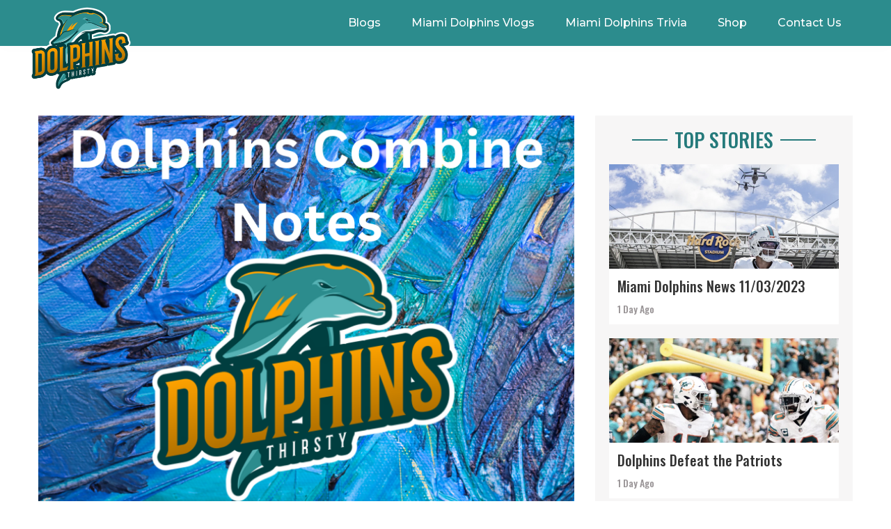

--- FILE ---
content_type: text/html; charset=utf-8
request_url: https://www.google.com/recaptcha/api2/anchor?ar=1&k=6LfsYUwiAAAAAJSNsLZx8y4aY5ZfyZBnWreKtuq0&co=aHR0cHM6Ly9kb2xwaGluc3RoaXJzdHkuY29tOjQ0Mw..&hl=en&v=PoyoqOPhxBO7pBk68S4YbpHZ&theme=light&size=normal&anchor-ms=20000&execute-ms=30000&cb=1j11ke57x4nt
body_size: 49559
content:
<!DOCTYPE HTML><html dir="ltr" lang="en"><head><meta http-equiv="Content-Type" content="text/html; charset=UTF-8">
<meta http-equiv="X-UA-Compatible" content="IE=edge">
<title>reCAPTCHA</title>
<style type="text/css">
/* cyrillic-ext */
@font-face {
  font-family: 'Roboto';
  font-style: normal;
  font-weight: 400;
  font-stretch: 100%;
  src: url(//fonts.gstatic.com/s/roboto/v48/KFO7CnqEu92Fr1ME7kSn66aGLdTylUAMa3GUBHMdazTgWw.woff2) format('woff2');
  unicode-range: U+0460-052F, U+1C80-1C8A, U+20B4, U+2DE0-2DFF, U+A640-A69F, U+FE2E-FE2F;
}
/* cyrillic */
@font-face {
  font-family: 'Roboto';
  font-style: normal;
  font-weight: 400;
  font-stretch: 100%;
  src: url(//fonts.gstatic.com/s/roboto/v48/KFO7CnqEu92Fr1ME7kSn66aGLdTylUAMa3iUBHMdazTgWw.woff2) format('woff2');
  unicode-range: U+0301, U+0400-045F, U+0490-0491, U+04B0-04B1, U+2116;
}
/* greek-ext */
@font-face {
  font-family: 'Roboto';
  font-style: normal;
  font-weight: 400;
  font-stretch: 100%;
  src: url(//fonts.gstatic.com/s/roboto/v48/KFO7CnqEu92Fr1ME7kSn66aGLdTylUAMa3CUBHMdazTgWw.woff2) format('woff2');
  unicode-range: U+1F00-1FFF;
}
/* greek */
@font-face {
  font-family: 'Roboto';
  font-style: normal;
  font-weight: 400;
  font-stretch: 100%;
  src: url(//fonts.gstatic.com/s/roboto/v48/KFO7CnqEu92Fr1ME7kSn66aGLdTylUAMa3-UBHMdazTgWw.woff2) format('woff2');
  unicode-range: U+0370-0377, U+037A-037F, U+0384-038A, U+038C, U+038E-03A1, U+03A3-03FF;
}
/* math */
@font-face {
  font-family: 'Roboto';
  font-style: normal;
  font-weight: 400;
  font-stretch: 100%;
  src: url(//fonts.gstatic.com/s/roboto/v48/KFO7CnqEu92Fr1ME7kSn66aGLdTylUAMawCUBHMdazTgWw.woff2) format('woff2');
  unicode-range: U+0302-0303, U+0305, U+0307-0308, U+0310, U+0312, U+0315, U+031A, U+0326-0327, U+032C, U+032F-0330, U+0332-0333, U+0338, U+033A, U+0346, U+034D, U+0391-03A1, U+03A3-03A9, U+03B1-03C9, U+03D1, U+03D5-03D6, U+03F0-03F1, U+03F4-03F5, U+2016-2017, U+2034-2038, U+203C, U+2040, U+2043, U+2047, U+2050, U+2057, U+205F, U+2070-2071, U+2074-208E, U+2090-209C, U+20D0-20DC, U+20E1, U+20E5-20EF, U+2100-2112, U+2114-2115, U+2117-2121, U+2123-214F, U+2190, U+2192, U+2194-21AE, U+21B0-21E5, U+21F1-21F2, U+21F4-2211, U+2213-2214, U+2216-22FF, U+2308-230B, U+2310, U+2319, U+231C-2321, U+2336-237A, U+237C, U+2395, U+239B-23B7, U+23D0, U+23DC-23E1, U+2474-2475, U+25AF, U+25B3, U+25B7, U+25BD, U+25C1, U+25CA, U+25CC, U+25FB, U+266D-266F, U+27C0-27FF, U+2900-2AFF, U+2B0E-2B11, U+2B30-2B4C, U+2BFE, U+3030, U+FF5B, U+FF5D, U+1D400-1D7FF, U+1EE00-1EEFF;
}
/* symbols */
@font-face {
  font-family: 'Roboto';
  font-style: normal;
  font-weight: 400;
  font-stretch: 100%;
  src: url(//fonts.gstatic.com/s/roboto/v48/KFO7CnqEu92Fr1ME7kSn66aGLdTylUAMaxKUBHMdazTgWw.woff2) format('woff2');
  unicode-range: U+0001-000C, U+000E-001F, U+007F-009F, U+20DD-20E0, U+20E2-20E4, U+2150-218F, U+2190, U+2192, U+2194-2199, U+21AF, U+21E6-21F0, U+21F3, U+2218-2219, U+2299, U+22C4-22C6, U+2300-243F, U+2440-244A, U+2460-24FF, U+25A0-27BF, U+2800-28FF, U+2921-2922, U+2981, U+29BF, U+29EB, U+2B00-2BFF, U+4DC0-4DFF, U+FFF9-FFFB, U+10140-1018E, U+10190-1019C, U+101A0, U+101D0-101FD, U+102E0-102FB, U+10E60-10E7E, U+1D2C0-1D2D3, U+1D2E0-1D37F, U+1F000-1F0FF, U+1F100-1F1AD, U+1F1E6-1F1FF, U+1F30D-1F30F, U+1F315, U+1F31C, U+1F31E, U+1F320-1F32C, U+1F336, U+1F378, U+1F37D, U+1F382, U+1F393-1F39F, U+1F3A7-1F3A8, U+1F3AC-1F3AF, U+1F3C2, U+1F3C4-1F3C6, U+1F3CA-1F3CE, U+1F3D4-1F3E0, U+1F3ED, U+1F3F1-1F3F3, U+1F3F5-1F3F7, U+1F408, U+1F415, U+1F41F, U+1F426, U+1F43F, U+1F441-1F442, U+1F444, U+1F446-1F449, U+1F44C-1F44E, U+1F453, U+1F46A, U+1F47D, U+1F4A3, U+1F4B0, U+1F4B3, U+1F4B9, U+1F4BB, U+1F4BF, U+1F4C8-1F4CB, U+1F4D6, U+1F4DA, U+1F4DF, U+1F4E3-1F4E6, U+1F4EA-1F4ED, U+1F4F7, U+1F4F9-1F4FB, U+1F4FD-1F4FE, U+1F503, U+1F507-1F50B, U+1F50D, U+1F512-1F513, U+1F53E-1F54A, U+1F54F-1F5FA, U+1F610, U+1F650-1F67F, U+1F687, U+1F68D, U+1F691, U+1F694, U+1F698, U+1F6AD, U+1F6B2, U+1F6B9-1F6BA, U+1F6BC, U+1F6C6-1F6CF, U+1F6D3-1F6D7, U+1F6E0-1F6EA, U+1F6F0-1F6F3, U+1F6F7-1F6FC, U+1F700-1F7FF, U+1F800-1F80B, U+1F810-1F847, U+1F850-1F859, U+1F860-1F887, U+1F890-1F8AD, U+1F8B0-1F8BB, U+1F8C0-1F8C1, U+1F900-1F90B, U+1F93B, U+1F946, U+1F984, U+1F996, U+1F9E9, U+1FA00-1FA6F, U+1FA70-1FA7C, U+1FA80-1FA89, U+1FA8F-1FAC6, U+1FACE-1FADC, U+1FADF-1FAE9, U+1FAF0-1FAF8, U+1FB00-1FBFF;
}
/* vietnamese */
@font-face {
  font-family: 'Roboto';
  font-style: normal;
  font-weight: 400;
  font-stretch: 100%;
  src: url(//fonts.gstatic.com/s/roboto/v48/KFO7CnqEu92Fr1ME7kSn66aGLdTylUAMa3OUBHMdazTgWw.woff2) format('woff2');
  unicode-range: U+0102-0103, U+0110-0111, U+0128-0129, U+0168-0169, U+01A0-01A1, U+01AF-01B0, U+0300-0301, U+0303-0304, U+0308-0309, U+0323, U+0329, U+1EA0-1EF9, U+20AB;
}
/* latin-ext */
@font-face {
  font-family: 'Roboto';
  font-style: normal;
  font-weight: 400;
  font-stretch: 100%;
  src: url(//fonts.gstatic.com/s/roboto/v48/KFO7CnqEu92Fr1ME7kSn66aGLdTylUAMa3KUBHMdazTgWw.woff2) format('woff2');
  unicode-range: U+0100-02BA, U+02BD-02C5, U+02C7-02CC, U+02CE-02D7, U+02DD-02FF, U+0304, U+0308, U+0329, U+1D00-1DBF, U+1E00-1E9F, U+1EF2-1EFF, U+2020, U+20A0-20AB, U+20AD-20C0, U+2113, U+2C60-2C7F, U+A720-A7FF;
}
/* latin */
@font-face {
  font-family: 'Roboto';
  font-style: normal;
  font-weight: 400;
  font-stretch: 100%;
  src: url(//fonts.gstatic.com/s/roboto/v48/KFO7CnqEu92Fr1ME7kSn66aGLdTylUAMa3yUBHMdazQ.woff2) format('woff2');
  unicode-range: U+0000-00FF, U+0131, U+0152-0153, U+02BB-02BC, U+02C6, U+02DA, U+02DC, U+0304, U+0308, U+0329, U+2000-206F, U+20AC, U+2122, U+2191, U+2193, U+2212, U+2215, U+FEFF, U+FFFD;
}
/* cyrillic-ext */
@font-face {
  font-family: 'Roboto';
  font-style: normal;
  font-weight: 500;
  font-stretch: 100%;
  src: url(//fonts.gstatic.com/s/roboto/v48/KFO7CnqEu92Fr1ME7kSn66aGLdTylUAMa3GUBHMdazTgWw.woff2) format('woff2');
  unicode-range: U+0460-052F, U+1C80-1C8A, U+20B4, U+2DE0-2DFF, U+A640-A69F, U+FE2E-FE2F;
}
/* cyrillic */
@font-face {
  font-family: 'Roboto';
  font-style: normal;
  font-weight: 500;
  font-stretch: 100%;
  src: url(//fonts.gstatic.com/s/roboto/v48/KFO7CnqEu92Fr1ME7kSn66aGLdTylUAMa3iUBHMdazTgWw.woff2) format('woff2');
  unicode-range: U+0301, U+0400-045F, U+0490-0491, U+04B0-04B1, U+2116;
}
/* greek-ext */
@font-face {
  font-family: 'Roboto';
  font-style: normal;
  font-weight: 500;
  font-stretch: 100%;
  src: url(//fonts.gstatic.com/s/roboto/v48/KFO7CnqEu92Fr1ME7kSn66aGLdTylUAMa3CUBHMdazTgWw.woff2) format('woff2');
  unicode-range: U+1F00-1FFF;
}
/* greek */
@font-face {
  font-family: 'Roboto';
  font-style: normal;
  font-weight: 500;
  font-stretch: 100%;
  src: url(//fonts.gstatic.com/s/roboto/v48/KFO7CnqEu92Fr1ME7kSn66aGLdTylUAMa3-UBHMdazTgWw.woff2) format('woff2');
  unicode-range: U+0370-0377, U+037A-037F, U+0384-038A, U+038C, U+038E-03A1, U+03A3-03FF;
}
/* math */
@font-face {
  font-family: 'Roboto';
  font-style: normal;
  font-weight: 500;
  font-stretch: 100%;
  src: url(//fonts.gstatic.com/s/roboto/v48/KFO7CnqEu92Fr1ME7kSn66aGLdTylUAMawCUBHMdazTgWw.woff2) format('woff2');
  unicode-range: U+0302-0303, U+0305, U+0307-0308, U+0310, U+0312, U+0315, U+031A, U+0326-0327, U+032C, U+032F-0330, U+0332-0333, U+0338, U+033A, U+0346, U+034D, U+0391-03A1, U+03A3-03A9, U+03B1-03C9, U+03D1, U+03D5-03D6, U+03F0-03F1, U+03F4-03F5, U+2016-2017, U+2034-2038, U+203C, U+2040, U+2043, U+2047, U+2050, U+2057, U+205F, U+2070-2071, U+2074-208E, U+2090-209C, U+20D0-20DC, U+20E1, U+20E5-20EF, U+2100-2112, U+2114-2115, U+2117-2121, U+2123-214F, U+2190, U+2192, U+2194-21AE, U+21B0-21E5, U+21F1-21F2, U+21F4-2211, U+2213-2214, U+2216-22FF, U+2308-230B, U+2310, U+2319, U+231C-2321, U+2336-237A, U+237C, U+2395, U+239B-23B7, U+23D0, U+23DC-23E1, U+2474-2475, U+25AF, U+25B3, U+25B7, U+25BD, U+25C1, U+25CA, U+25CC, U+25FB, U+266D-266F, U+27C0-27FF, U+2900-2AFF, U+2B0E-2B11, U+2B30-2B4C, U+2BFE, U+3030, U+FF5B, U+FF5D, U+1D400-1D7FF, U+1EE00-1EEFF;
}
/* symbols */
@font-face {
  font-family: 'Roboto';
  font-style: normal;
  font-weight: 500;
  font-stretch: 100%;
  src: url(//fonts.gstatic.com/s/roboto/v48/KFO7CnqEu92Fr1ME7kSn66aGLdTylUAMaxKUBHMdazTgWw.woff2) format('woff2');
  unicode-range: U+0001-000C, U+000E-001F, U+007F-009F, U+20DD-20E0, U+20E2-20E4, U+2150-218F, U+2190, U+2192, U+2194-2199, U+21AF, U+21E6-21F0, U+21F3, U+2218-2219, U+2299, U+22C4-22C6, U+2300-243F, U+2440-244A, U+2460-24FF, U+25A0-27BF, U+2800-28FF, U+2921-2922, U+2981, U+29BF, U+29EB, U+2B00-2BFF, U+4DC0-4DFF, U+FFF9-FFFB, U+10140-1018E, U+10190-1019C, U+101A0, U+101D0-101FD, U+102E0-102FB, U+10E60-10E7E, U+1D2C0-1D2D3, U+1D2E0-1D37F, U+1F000-1F0FF, U+1F100-1F1AD, U+1F1E6-1F1FF, U+1F30D-1F30F, U+1F315, U+1F31C, U+1F31E, U+1F320-1F32C, U+1F336, U+1F378, U+1F37D, U+1F382, U+1F393-1F39F, U+1F3A7-1F3A8, U+1F3AC-1F3AF, U+1F3C2, U+1F3C4-1F3C6, U+1F3CA-1F3CE, U+1F3D4-1F3E0, U+1F3ED, U+1F3F1-1F3F3, U+1F3F5-1F3F7, U+1F408, U+1F415, U+1F41F, U+1F426, U+1F43F, U+1F441-1F442, U+1F444, U+1F446-1F449, U+1F44C-1F44E, U+1F453, U+1F46A, U+1F47D, U+1F4A3, U+1F4B0, U+1F4B3, U+1F4B9, U+1F4BB, U+1F4BF, U+1F4C8-1F4CB, U+1F4D6, U+1F4DA, U+1F4DF, U+1F4E3-1F4E6, U+1F4EA-1F4ED, U+1F4F7, U+1F4F9-1F4FB, U+1F4FD-1F4FE, U+1F503, U+1F507-1F50B, U+1F50D, U+1F512-1F513, U+1F53E-1F54A, U+1F54F-1F5FA, U+1F610, U+1F650-1F67F, U+1F687, U+1F68D, U+1F691, U+1F694, U+1F698, U+1F6AD, U+1F6B2, U+1F6B9-1F6BA, U+1F6BC, U+1F6C6-1F6CF, U+1F6D3-1F6D7, U+1F6E0-1F6EA, U+1F6F0-1F6F3, U+1F6F7-1F6FC, U+1F700-1F7FF, U+1F800-1F80B, U+1F810-1F847, U+1F850-1F859, U+1F860-1F887, U+1F890-1F8AD, U+1F8B0-1F8BB, U+1F8C0-1F8C1, U+1F900-1F90B, U+1F93B, U+1F946, U+1F984, U+1F996, U+1F9E9, U+1FA00-1FA6F, U+1FA70-1FA7C, U+1FA80-1FA89, U+1FA8F-1FAC6, U+1FACE-1FADC, U+1FADF-1FAE9, U+1FAF0-1FAF8, U+1FB00-1FBFF;
}
/* vietnamese */
@font-face {
  font-family: 'Roboto';
  font-style: normal;
  font-weight: 500;
  font-stretch: 100%;
  src: url(//fonts.gstatic.com/s/roboto/v48/KFO7CnqEu92Fr1ME7kSn66aGLdTylUAMa3OUBHMdazTgWw.woff2) format('woff2');
  unicode-range: U+0102-0103, U+0110-0111, U+0128-0129, U+0168-0169, U+01A0-01A1, U+01AF-01B0, U+0300-0301, U+0303-0304, U+0308-0309, U+0323, U+0329, U+1EA0-1EF9, U+20AB;
}
/* latin-ext */
@font-face {
  font-family: 'Roboto';
  font-style: normal;
  font-weight: 500;
  font-stretch: 100%;
  src: url(//fonts.gstatic.com/s/roboto/v48/KFO7CnqEu92Fr1ME7kSn66aGLdTylUAMa3KUBHMdazTgWw.woff2) format('woff2');
  unicode-range: U+0100-02BA, U+02BD-02C5, U+02C7-02CC, U+02CE-02D7, U+02DD-02FF, U+0304, U+0308, U+0329, U+1D00-1DBF, U+1E00-1E9F, U+1EF2-1EFF, U+2020, U+20A0-20AB, U+20AD-20C0, U+2113, U+2C60-2C7F, U+A720-A7FF;
}
/* latin */
@font-face {
  font-family: 'Roboto';
  font-style: normal;
  font-weight: 500;
  font-stretch: 100%;
  src: url(//fonts.gstatic.com/s/roboto/v48/KFO7CnqEu92Fr1ME7kSn66aGLdTylUAMa3yUBHMdazQ.woff2) format('woff2');
  unicode-range: U+0000-00FF, U+0131, U+0152-0153, U+02BB-02BC, U+02C6, U+02DA, U+02DC, U+0304, U+0308, U+0329, U+2000-206F, U+20AC, U+2122, U+2191, U+2193, U+2212, U+2215, U+FEFF, U+FFFD;
}
/* cyrillic-ext */
@font-face {
  font-family: 'Roboto';
  font-style: normal;
  font-weight: 900;
  font-stretch: 100%;
  src: url(//fonts.gstatic.com/s/roboto/v48/KFO7CnqEu92Fr1ME7kSn66aGLdTylUAMa3GUBHMdazTgWw.woff2) format('woff2');
  unicode-range: U+0460-052F, U+1C80-1C8A, U+20B4, U+2DE0-2DFF, U+A640-A69F, U+FE2E-FE2F;
}
/* cyrillic */
@font-face {
  font-family: 'Roboto';
  font-style: normal;
  font-weight: 900;
  font-stretch: 100%;
  src: url(//fonts.gstatic.com/s/roboto/v48/KFO7CnqEu92Fr1ME7kSn66aGLdTylUAMa3iUBHMdazTgWw.woff2) format('woff2');
  unicode-range: U+0301, U+0400-045F, U+0490-0491, U+04B0-04B1, U+2116;
}
/* greek-ext */
@font-face {
  font-family: 'Roboto';
  font-style: normal;
  font-weight: 900;
  font-stretch: 100%;
  src: url(//fonts.gstatic.com/s/roboto/v48/KFO7CnqEu92Fr1ME7kSn66aGLdTylUAMa3CUBHMdazTgWw.woff2) format('woff2');
  unicode-range: U+1F00-1FFF;
}
/* greek */
@font-face {
  font-family: 'Roboto';
  font-style: normal;
  font-weight: 900;
  font-stretch: 100%;
  src: url(//fonts.gstatic.com/s/roboto/v48/KFO7CnqEu92Fr1ME7kSn66aGLdTylUAMa3-UBHMdazTgWw.woff2) format('woff2');
  unicode-range: U+0370-0377, U+037A-037F, U+0384-038A, U+038C, U+038E-03A1, U+03A3-03FF;
}
/* math */
@font-face {
  font-family: 'Roboto';
  font-style: normal;
  font-weight: 900;
  font-stretch: 100%;
  src: url(//fonts.gstatic.com/s/roboto/v48/KFO7CnqEu92Fr1ME7kSn66aGLdTylUAMawCUBHMdazTgWw.woff2) format('woff2');
  unicode-range: U+0302-0303, U+0305, U+0307-0308, U+0310, U+0312, U+0315, U+031A, U+0326-0327, U+032C, U+032F-0330, U+0332-0333, U+0338, U+033A, U+0346, U+034D, U+0391-03A1, U+03A3-03A9, U+03B1-03C9, U+03D1, U+03D5-03D6, U+03F0-03F1, U+03F4-03F5, U+2016-2017, U+2034-2038, U+203C, U+2040, U+2043, U+2047, U+2050, U+2057, U+205F, U+2070-2071, U+2074-208E, U+2090-209C, U+20D0-20DC, U+20E1, U+20E5-20EF, U+2100-2112, U+2114-2115, U+2117-2121, U+2123-214F, U+2190, U+2192, U+2194-21AE, U+21B0-21E5, U+21F1-21F2, U+21F4-2211, U+2213-2214, U+2216-22FF, U+2308-230B, U+2310, U+2319, U+231C-2321, U+2336-237A, U+237C, U+2395, U+239B-23B7, U+23D0, U+23DC-23E1, U+2474-2475, U+25AF, U+25B3, U+25B7, U+25BD, U+25C1, U+25CA, U+25CC, U+25FB, U+266D-266F, U+27C0-27FF, U+2900-2AFF, U+2B0E-2B11, U+2B30-2B4C, U+2BFE, U+3030, U+FF5B, U+FF5D, U+1D400-1D7FF, U+1EE00-1EEFF;
}
/* symbols */
@font-face {
  font-family: 'Roboto';
  font-style: normal;
  font-weight: 900;
  font-stretch: 100%;
  src: url(//fonts.gstatic.com/s/roboto/v48/KFO7CnqEu92Fr1ME7kSn66aGLdTylUAMaxKUBHMdazTgWw.woff2) format('woff2');
  unicode-range: U+0001-000C, U+000E-001F, U+007F-009F, U+20DD-20E0, U+20E2-20E4, U+2150-218F, U+2190, U+2192, U+2194-2199, U+21AF, U+21E6-21F0, U+21F3, U+2218-2219, U+2299, U+22C4-22C6, U+2300-243F, U+2440-244A, U+2460-24FF, U+25A0-27BF, U+2800-28FF, U+2921-2922, U+2981, U+29BF, U+29EB, U+2B00-2BFF, U+4DC0-4DFF, U+FFF9-FFFB, U+10140-1018E, U+10190-1019C, U+101A0, U+101D0-101FD, U+102E0-102FB, U+10E60-10E7E, U+1D2C0-1D2D3, U+1D2E0-1D37F, U+1F000-1F0FF, U+1F100-1F1AD, U+1F1E6-1F1FF, U+1F30D-1F30F, U+1F315, U+1F31C, U+1F31E, U+1F320-1F32C, U+1F336, U+1F378, U+1F37D, U+1F382, U+1F393-1F39F, U+1F3A7-1F3A8, U+1F3AC-1F3AF, U+1F3C2, U+1F3C4-1F3C6, U+1F3CA-1F3CE, U+1F3D4-1F3E0, U+1F3ED, U+1F3F1-1F3F3, U+1F3F5-1F3F7, U+1F408, U+1F415, U+1F41F, U+1F426, U+1F43F, U+1F441-1F442, U+1F444, U+1F446-1F449, U+1F44C-1F44E, U+1F453, U+1F46A, U+1F47D, U+1F4A3, U+1F4B0, U+1F4B3, U+1F4B9, U+1F4BB, U+1F4BF, U+1F4C8-1F4CB, U+1F4D6, U+1F4DA, U+1F4DF, U+1F4E3-1F4E6, U+1F4EA-1F4ED, U+1F4F7, U+1F4F9-1F4FB, U+1F4FD-1F4FE, U+1F503, U+1F507-1F50B, U+1F50D, U+1F512-1F513, U+1F53E-1F54A, U+1F54F-1F5FA, U+1F610, U+1F650-1F67F, U+1F687, U+1F68D, U+1F691, U+1F694, U+1F698, U+1F6AD, U+1F6B2, U+1F6B9-1F6BA, U+1F6BC, U+1F6C6-1F6CF, U+1F6D3-1F6D7, U+1F6E0-1F6EA, U+1F6F0-1F6F3, U+1F6F7-1F6FC, U+1F700-1F7FF, U+1F800-1F80B, U+1F810-1F847, U+1F850-1F859, U+1F860-1F887, U+1F890-1F8AD, U+1F8B0-1F8BB, U+1F8C0-1F8C1, U+1F900-1F90B, U+1F93B, U+1F946, U+1F984, U+1F996, U+1F9E9, U+1FA00-1FA6F, U+1FA70-1FA7C, U+1FA80-1FA89, U+1FA8F-1FAC6, U+1FACE-1FADC, U+1FADF-1FAE9, U+1FAF0-1FAF8, U+1FB00-1FBFF;
}
/* vietnamese */
@font-face {
  font-family: 'Roboto';
  font-style: normal;
  font-weight: 900;
  font-stretch: 100%;
  src: url(//fonts.gstatic.com/s/roboto/v48/KFO7CnqEu92Fr1ME7kSn66aGLdTylUAMa3OUBHMdazTgWw.woff2) format('woff2');
  unicode-range: U+0102-0103, U+0110-0111, U+0128-0129, U+0168-0169, U+01A0-01A1, U+01AF-01B0, U+0300-0301, U+0303-0304, U+0308-0309, U+0323, U+0329, U+1EA0-1EF9, U+20AB;
}
/* latin-ext */
@font-face {
  font-family: 'Roboto';
  font-style: normal;
  font-weight: 900;
  font-stretch: 100%;
  src: url(//fonts.gstatic.com/s/roboto/v48/KFO7CnqEu92Fr1ME7kSn66aGLdTylUAMa3KUBHMdazTgWw.woff2) format('woff2');
  unicode-range: U+0100-02BA, U+02BD-02C5, U+02C7-02CC, U+02CE-02D7, U+02DD-02FF, U+0304, U+0308, U+0329, U+1D00-1DBF, U+1E00-1E9F, U+1EF2-1EFF, U+2020, U+20A0-20AB, U+20AD-20C0, U+2113, U+2C60-2C7F, U+A720-A7FF;
}
/* latin */
@font-face {
  font-family: 'Roboto';
  font-style: normal;
  font-weight: 900;
  font-stretch: 100%;
  src: url(//fonts.gstatic.com/s/roboto/v48/KFO7CnqEu92Fr1ME7kSn66aGLdTylUAMa3yUBHMdazQ.woff2) format('woff2');
  unicode-range: U+0000-00FF, U+0131, U+0152-0153, U+02BB-02BC, U+02C6, U+02DA, U+02DC, U+0304, U+0308, U+0329, U+2000-206F, U+20AC, U+2122, U+2191, U+2193, U+2212, U+2215, U+FEFF, U+FFFD;
}

</style>
<link rel="stylesheet" type="text/css" href="https://www.gstatic.com/recaptcha/releases/PoyoqOPhxBO7pBk68S4YbpHZ/styles__ltr.css">
<script nonce="4NKOuXgbI41kVuwFy1yk-A" type="text/javascript">window['__recaptcha_api'] = 'https://www.google.com/recaptcha/api2/';</script>
<script type="text/javascript" src="https://www.gstatic.com/recaptcha/releases/PoyoqOPhxBO7pBk68S4YbpHZ/recaptcha__en.js" nonce="4NKOuXgbI41kVuwFy1yk-A">
      
    </script></head>
<body><div id="rc-anchor-alert" class="rc-anchor-alert"></div>
<input type="hidden" id="recaptcha-token" value="[base64]">
<script type="text/javascript" nonce="4NKOuXgbI41kVuwFy1yk-A">
      recaptcha.anchor.Main.init("[\x22ainput\x22,[\x22bgdata\x22,\x22\x22,\[base64]/[base64]/[base64]/bmV3IHJbeF0oY1swXSk6RT09Mj9uZXcgclt4XShjWzBdLGNbMV0pOkU9PTM/bmV3IHJbeF0oY1swXSxjWzFdLGNbMl0pOkU9PTQ/[base64]/[base64]/[base64]/[base64]/[base64]/[base64]/[base64]/[base64]\x22,\[base64]\\u003d\x22,\x22Y8OYw6vCpBtCw68bI8KGVwlqb8Obw50Dwr/DkW9veMKVDi58w5vDvsKcwr/[base64]/DocOmw4fDukXDtTdqw7xgNcKPwpPCjsKRbMKaw4fDu8OyGzYgw6/DucODF8KnRsKawqwDesONBMKew7NQbcKWUjBBwpbCssOVFD9IN8KzwoTDnDxOWQ/[base64]/DqMK7wr/CkcOlIzjCvMKDw6HDpGYFwrfCsWHDn8ORa8KHwrLCh8KQZz/Dj2nCucKyMMK2wrzCqFRow6LCs8OLw5lrD8K6NV/[base64]/Dp246V8KGTBfCqsO1B2piPnrDk8OKwqvCqhoUXsOpw4DCtzFgMUnDqy7Di28rwplTMsKRw6/ChcKLCQMiw5LCoyzCngN0wqobw4LCul8QfhclwrzCgMK4CcKCEjfCqFTDjsKowr7Dpn5LQ8K+dXzDgwTCqcO9woVaWD/[base64]/a8OBA0rCuC/[base64]/DuMONeTPCkj0FM8KYwqPCr2vCl0TCsiXCgMKoHcObw7hLDMO1cCs0E8OCw6nCp8KNwodeY0nDrMOaw4XCo0zDpDXDtXQkEsO/U8KHwqbCgsOqw4TDniHDkMKjQMO0CkfCosKcw5VWREDDjRDDtcOOewppwp5iw6ZUwpN/[base64]/Dsg7DqsK6wqPDqcO2w5VqasKhA8OZTQ5sKyEPZcK6w7pywrR7wp9Iw4wCw7R7w5AIw7LDtsO6PS8MwrFQfkLDmsOBAcKqw5XCkcKkGcOLNCPDjh3CqMK5SyLCscK8wp/CncOjZsODWsKnPcK+YQDDq8KAbDY3wrFzKcOJw6AKwqnCrMKubwgGwqQabsO4OMKfTGXDljXDm8KlA8O6c8O0WMKifXtqw4gxwoM9w4gEeMORw5vCnG/[base64]/CqTDCjmVKEmvDswzCtADChsO7B8KTUWcJEFvCp8O9CHXDhcOAw7HDvsOqKwQZwoHCkxDDkcKqw5h3w7ofLMKpFsKRQsKNJQjDsk3CmMO0En1Nw4Jfwp5ewpfDjlQ/TWk/[base64]/CmcKRYHVpwovClwkbI8OcP3w/RxxDMcKKwqfDnMKIIMObwoPCmzfDvS7CmC0Fw4/CuQTDgznCusKNI1x7w7bCuRrDj3/Ck8KWdW8xQsOvwq9kByjCj8K3w7TCr8OJVMORwqRpeQdkECrCuhPDgcOUP8KpLGnCtkIKQcK9woo0w5hXwo/[base64]/DtX7DmU7CvTrDlVzCkjTCosOJw5Exw44FwoLCvEZFwrwHwpbCt37CvMKWw5HDnMO0OsOywqZAUi9qwrDDi8O9w4Bzw7zCtcKLWwTDhw7CvWrDnMKgN8OMw4hlw5NRwr5zw6Ffw4UVw77Du8KHW8OBwrvDj8KUScKcScKELcKyWsO+wp/CryxJw5Nvw4V9worCk3LCvEjChxLCm3HDtgXDmWkseR9TwqTCnUzCg8O2V20FAAjDpMKebgjDhxjChzDClcKXw4DDtMKqIk/DvApgwodsw6VDwoJdwqANbcKBD1tcW07CgsKGw4xhw74ONcOJwrdDw77CsW7DgsK3KsKjw7fCkcOpG8O/[base64]/wrfDlSp6GMK3wqjDtsK1HloBHcKow6llwoPCpWs0wqnDk8OpwrvCmcOqwqHCpcKxHcKAwqJewoM5woh2w4jCijY/w6fCpQnDkE/DoRZTTsODwpNcw7xTAcOaw5PDncKaTW7CjyEtLTvCs8OENsK+wpnDkz7CrHESYsKcw7V/w5VoHQICw7jDhMK7SsOYUsKRwoJawrbDvVLDtcKhPT7DtgzCssO4wqVvPxrDrExewoEAw4cpEmTDgMOwwrZPaHbCksKLSzDDumwGwrjCjB7CplXDjDkNwozDkynDqj5tLns3w6zDjTvCi8KVeA1mccOuA0XDusOQw6XDsi3CkMKLQE9/[base64]/Ct8OPwqfChcOrwpAOXsKYaQLCtEzDhcOlwoNtMcKYflfCiBDCmcKMw47DnMOeARvDkMOSJSPCuihXe8OOwq7DgcKiw7IAJWMJbEHCjsKiw6M0csOsAV/DjsKNd17ChcOBw6R4ZMKsMcKOJMKsDsKfw7dBwqPCnC4dwr9nw5fDrxhYwozCoXwRwoLDlX94JMO6wppfw5PDtHjCkhgRwpDDjcOPw4bCnsKkw5R6ACNwWx7CtwpXf8KDT0TDosKMZytWZcOgwqcRBCQ/[base64]/PsOsGsKMZHzCoE0zEnrDgWLDocO/wqgCZMKof8Kow4F/EcKzIcO+w6rCnnjCisORw5wrZcOjRRwYH8ODw5HCl8Ohw6jCnX0Sw4pAwozCjUQkNhRVwpfCngXDgGxOSBgPaRxfwqbCjj0mFFFkMsK7wrsRw6bCtMKJSMOGwpsbGMKzMsOTemdhw4fDmSHDjMK/wpbCun/DjVHDihRIOyccOBcuRsOtwohWwrkFNDxWw5LCmxN5w6LCmVphwqQRAmvDllMXw4XDlMK9w7FoTFzCrnjDhcK7OcKRwpTDuWY8HsK4wpzDn8K2IUwZwpXCicOqSMKWwpnCkzzCk1UAV8O7wpnDuMOzI8KBwqVYwoYKDU/Ds8KhYRJ5PSPCjV7Cj8Kww5TCmMK+w4TCmMOGUcKwwonDlhvDpw7DqWA6wojDqcK/[base64]/DkjTCsMOKJMKgw5kSwrMWw5gfDcKlHcK7w7bDi8KSEgtOw5fDhMKPw50udsOow4fCqADCjMKDw4pPwpDDrsKPw7DCs8KIwpDDjsKuw45Ww4jCr8OYbWclRMK4wrfClMO3w5cOPhYXwqtkYFPCvzLDjsOOw5HCi8KLcsK6UC/[base64]/[base64]/DlcOHwrTCrXrCpwpswrZxFsOybMORwqvCqMKFwrTCrVzCusO4VMKhJ8KMwqvDu2ZBZBx2VcOUUcKGBMKMwrTCgsOMw7wLw6Ftw6XCuggewrDCo0XDk17DhEHCuEc2w73Dg8KHAsKmwoVJSx85w5/CpsO9LU/Cs11IwoEyw7NmLsK5Wk5qa8KRLG3DpiF7wrwjwq3DvcORXcKgNsK+wo9rw7LCosKZX8KxTsKEScK/OG4lwp7Cq8KOLVjCmn/DocOaUVIQKyxFXVzCssOhIsKYw6pMTcOkw5lOImzDogLCkXLCpVjDqsOySxDDvMOKBsKkw6E8Q8KxIBDCrcOUNzwba8KjIXBfw4tuQcKvfCnCicOnwqrClkJSW8KRRkszwromw67CisOYVsO8U8OWw6p8wrDDi8OLw7XDpiIoGcKrw7lfwrPDhwIsw4PDlS/CkcKawoE8wojDoivDtWtbw6BqEMKQw77ClGjDpMKqwqnDr8O4w7QWOMOlwoQ8GcKVeMKwVsKmwojDmQtiw4t4Z20rJCIXfC/[base64]/wrUJw7VhworDkxlORljCrhZ8Z8K7RMKfwq/DpWDCmyjCi3kDQMKbw758GAzDicOqwoTConXCtcKLw6TCil9VPHvDgxTDpMKBwoVYw7fDs1lxwrrDhWEHw47CmHoaCcOHTsKDK8OFwqIOw7vCo8OiLknClBzDtQnDjEnDlXLCh1bCtyPDr8KyQcK0KcOFEMKrcmPCuHpswpvCmlIINh0RMV/[base64]/DgcO2w4LCjHx8WsKoDcKKw6t3wqfCuMKQw5MBWg1Tw4jDo0U3ISfCmXkmGsKcw7kVw4nCmghXwo7DuSfDucKWwonDhcOFw73DpMKswpFKW8KWPwrCgMO3MMOsVcKBwroHw6jDumxxw7XDqkt+wpzClygkIyzDjlnDsMOSw7nDtcKow6tqGXJYw6/CncOlO8OLw5lHwqLDqsOsw7/[base64]/w4fCk3LDn8Kbw6JMOXdqwpk+wpsaRxvCrMODw48wwq1aBBfDg8KJSsKRSVovwoBFF37Dg8KbwpnDqMKcYWnCp1rChMOQUcOcKsOxw43CmMKxOkJIw6HCkMKVC8K/ITbDoUrCjsOiw6YnCUbDrD7DvcOew6jDmlQhUMORw60iw7x6wqkLOUZjCE1Ew6/Dk0QMEcKGw7Nzwok9w6vCiMKuw63Dt3tqwpVWwqp5bxF+woVTw4cDwq7CtUohw6PCjcK5w6NiesKWV8OswrFJwr7CnEXDtsONw6fDpcKtwodVYMOiw4UYccOfwpvDncKEwodIZ8K9wrIsw7nClC/CuMK9woFPX8KIY3sgwrfCjMKjJMKbT0EvXsOSw4gBUcKUYcOPw4sALho4RsOkEMK1wrZgLsObfMOFw5B6w7DDsBrCq8OFw7/CqVzDicOvKWnCosKnNMKEMMOkwpDDoyFzJMKbwrHDt8KhNcOHwo8Lw63ClzUEw6xGasKbwqDCgcKvWcO7SnfCvUASdhkyTj7Dmx3CicKva20dwrzDp31TwqDDo8Kqw6TCocK3LETCpwzDgwHDsChoJsOFNTwKwoDCssO2JsO1G0sOaMK/w58kw5zCgcOtfMKvUWbCkhfCh8K+L8OvH8Kzw78Pw5jCvm8nYsK5w64MwqFCwrhaw7p8w5gRwpvDhcKTXGjDoXhSa3zCpX/CnBY0eC4mwrVww6DDnsKGw68qSMKWa2xmOMKVNMKSaMO9wp8mwqoKQcONUR4ywr3CrMKawq/[base64]/DrWPCvXkCCMOfXm/Di8KQEk/CtcOnAcOVw5dzJGfDniRtdiTDoGFrwolAwqDDoGYuw4UQPsOrfVA2P8OKw4oSw69rVA5XGcO/w4tqcMKzY8KJTcO2YCXDpsOjw7Vyw6nDnsOEw7bCsMO1YhvDs8KEAMOFKMKhI3PDkSPDq8OAwoPCvcOvw45KwovDksOmw43CtMOKZ35xN8K1wo5nw4XDkUZ/JX7DkXBUesOaw6fCq8Orw4ozB8OCFsO2NMOHw4PCqgRSCcOnw5LDvnvDpcOQawcvwrvDpzUhB8KyY0DCqsKmw5o6wo1SwpXDrTd2w4TDt8OBw4HDuk9Mwp/DkcORGTljwobCvMKxZsKZwop1bnd4w6cAwpXDuVYewqLCqixdehPCsQPCiSLChcKtPcOpwoUULCTCrD/[base64]/[base64]/DqsOINQsOwqjCi8KxScKmCmnDr0rCrsONbcKAA8OBRMOMw40Aw4nDrRJrwqEmC8Ojw6bDvMKvKwAUwpPCpsOHcsONUVAPw4RnfMObw4p5PsKTb8OjwpgewrnCiFUDfsK+KsKraU7DoMOVSMOQw6/[base64]/w5/Dp8OvZ0zDugAmdTPChVdoQMKEKcK4w5d2dUdtw4Itw77CmDDChsKRwrZcQG3DgsKmQnHDnl8Iw7tmNzVoFwFYwqDDnsOrw4jChcKVw4TCk1vCh0VnGMO/w4E1RcKIbnfCvGFTw53CkMKQw4HDssOAw63DggLCmRvDkcOowrUww6bCssOyTUJkcMKAw53DjnDCigvCqhjDrMKFMxodAX0AanVow4QUw4hpwq/[base64]/Dh8Kpa0zCqV/CvMKQM8OyVsOzw7LDhcKaUC13THfDiAkeHMK9b8KybDs+VWoJwpRhwqbCjcKcPhMZKsKxw7LDrsO/LsOdwrnDjMKSGkXDuHF7w44oIFF3w55Jw5rDu8KbI8KTfgIjTMK3wpEiZXVLeXHDj8KCw60dw43DqR7DvlYocyRtwrVFwq/DtcKgwoACwozCvzjChcOVDcOrw5vDuMOybhXDmj3DhMOUwqknSiAbw44Cwrpsw5PCs3PDrmsLLMOcMwIJwq7CnRPCmsO1J8KJOsOuPMKSw4zClMK2w5AjH3Nfw7LDrMOyw4PCiMKiw5ICScK8csOdw55WwoLDp3/Ck8KBw6/Cn1vDsn1SNBXDmcK8w40Bw6rDq1nCqsOxSMKOCcKSw7fDqMObw7JQwrDCmW3CkcKbw7/Dk27CvsOACsOBEMKoRhfCqMKMQMOjNkp4wr1cwr/[base64]/CsSTCqsO4wqbCscK/JRtYw613wq5tBHtSJMOBE8KTwr7CpMOgL0XDi8OQwpQpw58sw4Z3wrbCm8KlesO9w6rDg0/DgVHCscKWHsK4MRQYw7fDn8KRw5XCllFOw6nCvsK7w4gXDcOIB8O6f8OGChQrUcOrw4nDkk4YOsKaTCs3UD3DkXbCqMKhPCUww4bDnFonwqc5OjzDmCVrwpLCvgfCv0kOf0NPwq3CmGFnXcOwwr5Xwo/[base64]/CsT7Di8KBw4N1NMOqTsKcDcKzAB/Dt8OOYsOIIcOGdsKRwojDjcKseBQrw4TCjcOnGnLCrMOaNcKiIcKlwpBew5hSNcKtwpDCt8OEUcKuFS7CnlrCocOcwrYKwqMGw692woXCnEDDrEPCrxLChBfDhMO4e8OZw7rCqsOFwoXDvMOww7fDj24PN8OAV2zDshwVw5jCqUt7w5BOGg/[base64]/O8OPQcOAWMOGw5pkbsKqHWfChUjDkMKOwpomdA/CjxDDqsKwYMOpScOQDsOowqF/IMK2Yx4hRQ/DhHXDmMKOw6EmOGDDrAA0WBhsfCs/BsK9w7nCtcO2DcOaT2ZuF2nCocKwTsObJMKcwqBZZsO8w61NKsKnwrIaGCkpDl0qd1o6bMOjFWjCt0zCs1FNw5IAwpXClMOoSEw2w6pLZcK/[base64]/CqxHCqcO2w5Z2FB3CjsKOVMKpwq7CtCQRwoPDjcOSwp8pGMODwpVRNsKvOSfCu8OEcgLChWDCni3ClgTDssOEwo83wozDrRZILiUaw5rDh1XCqTpiOmUwJsOITsKKfGnDn8OrYW0tURTDvnjDnMOYw4oqwqDDk8KUwpMrw74uw6jCv1/DrcOGY3TCnVPClmoVw63DpMKcw7kndcK/w5XCnRs9w5HCgMKkwqdNw4PDs21HCMOtfnvDn8KLPsKIw6Qow69uBXXDoMOZOmbCjzxDwqYUZcORwovDhRXCpcO0wpJ5w73DkT5pwpcnwqDCpEzDumzCusKNw63DvXzDscKlwoPCh8O7wqwjw5nDklRHanZrwooTYcO+YsK/bsOKwr5mDyTCm2TCsSPDi8KJbmfDhMK+wqrCiycdw4XCm8OwASfCtCZGZcKkeh3DkURHQHZFK8K8BB4JGUPCknnDumnDicKMw77Dv8KmZcOBLlTDocK1RGlWHMOEw4V2G0bDgXtYP8KFw7nCl8K+XMOYwp/Cp03DicOuw44+wqLDixPCkMOYw6RDw6wPwq/CgcKdPcKSwo5TwofDjUzDjCZ6w5bDsx3CujXDjsOYF8OSQsO9GWxKwodLwqIKwo7DrwNvVxMPwppABsKOfUcqwqDCm2AuOhnCq8OuZ8OXwqgcw7DDg8OWKMOVw6TCqsOJQB/DqsOURcO0w5LDmElhwqUcw6vDqMK8RlVTwoXDvjBQw5vDhxLCpkEgGFTCqMKdwq/[base64]/Du8Kkw7FGXMOJD3Yjwr05wprCvMKgZ3MONn81w711wpsFwq7CpWDCjMK6wq8nf8K7w5LChxLCizfDnsOXWwbDqUJVLyzCgcKHHCt8fkHDp8KAUDk4E8Khw4VHBMKZw4zCpT7DrmFdw5N9O09Aw4keWHzDnE7CuSnDgsKVw6nCnysoJEPCt3k0w4nCh8KTYmZ3O0/DtkgkdcKxwqTCuW/CgjrCpcOewpvDuDfClmPCmsONwo7DosKvbsObwqQnPzZdRlHClgPCoU5MwpDDgcOQd18hMMO9w5bCoEvCtXNqwr7DnjBfK8KwXk/Cjx7DjcOAEcOSDQ/Dr8OZdMK1H8Kvw77DgAA7WiDDu1xqw71/wrjCsMKCQMOsSsK2asOywq/[base64]/wpnDu8KbYMKJw7rCtcO2IsKAwqxZwqJ4cC80XsOUE8Kuwppuwok1wpBmRGhBOT/Cmh/DuMKOwrM/w7Itwp/DpXFZGWjDllQvIMKVHH93B8KKFcKxw7rCgsORw5nChmNxF8KOwqvDo8OXOjnCu2hRwpnDg8ORRMK4A21kw6/DoDlheHEqwqskwpczbcOTFcKIRSLDnsKjI1vDrcKJXWjDi8OwSSx/SGoKJ8Kqw4cHCXkrwrl9CxzDl00QNTtgdHgdWQTDrMKJw7zCtMK2asO7PjbDpjTDl8K/[base64]/Ty1vwpNkw581CgxOwqTClizCrw5NbcKjw59GJVIPwrjCo8KXPW/DrjQZfDNkXcKyfsORwrbDiMOuw5oNCsOPwqzDk8OEwq0BCEUrX8KDw4VyUcKVBQvDpmTDrUQPTsO4w4LDhnUXcG8/wqbDnUwVwrDDh28wTnolDsOBVyZ1w4zCqyXCqsKJesK6w7fDg2FAwoBYZ3sPCT/Cg8OEw71cwpbDrcKeI1lpP8KadSLCu2nDvcKhYkB2NGLCmsKMAyVzcBk8w6cBw5/[base64]/DsgTDqcKvD8KwWVA4woTCrsKZwqfDgsOFw7/DucOgwrDDmcKDwpbDpk3DkVUiw6VAwrfDkG3DjMKzCVcGQzUtw6ATEk9gw4kZcMOlNE1OUGjCrcOOw6LDosKaw7luw6RWw4Z9YG7DoFTCk8OeeBJjwoZTZMKCUsK9wrd9TMO9wokIw79wBQMYw7QmwpUSfsOACU3CuzbCkA1zw7/DhcKxwrPChsKBw6HDmh7CqUrCgMKCO8KQw4XCncORPMK/[base64]/CkhVjfmbChkxuTsKOA8OYwprChRcSwqBXZsOuw7HDk8KRLsKbw5XDsMKFw59Ew5cjZMK2woPDq8KYFSVmfMOzQMKXIcO3w6dcBkR5wrIUw68aSDwMESLDmW9HLcOYT3k5J3AQw5hYKcK1w43CncOOBjIiw7ZtDsKNG8OUwrEMZHHCqHIRXcOtZS/Dl8OXFcORwqAAJMK2w6HDoDw4w5Muw6dERsOeMzbCqMOvNcKGwofDkcOgwqVjR0fDmnHDijQNwrIgw73Cl8KIPkbDocODNUXDgsO7QcKlRQ3ClRx5w7tRwrbChBAYFcOKEiUtw4sPO8Ofw4/DqnrDjVvDtjDDmcOuw5PDnMOCXcOLfxwZw7hdJXx9QMKge3/[base64]/[base64]/CrSEIVMKlIcKcQFvCusKJwqTCtHzDksOGw5JlchZxwpF1w5rCvShpw47DnVQlYSfDlMKpBxZiw7x1wpc4w7HCgSxgwoTDjsO8ewMRB0p2w5wdwrHDnUorDcOUAicPw4HCsMOIQcO7I3nCicO3HMKcwpPDoMObTShgPAgcw7LDuEozw5vCh8Odwp/CtMO8NiPDkHhSXXcYw43DsMKucDdfwoPCv8KNfmUcbsKXARRFw5oUwqtRF8Olw5N0wprCrBTDh8OYFcOgJGASPVITJMOjw5wDb8Oew6Uxwp0kPk0IwpzDsHRbwpXDrBrDpsKeB8OZwpRqY8K+EsOacMOEwoXDtl5gwo/CsMORw5oDw5/DksOMwpDCq0bCrcOiw6k5aD/DrMOOcTZqEsKIw6sLw781JS1bwqw5w61UUhbDvBITEsK0FcOTecKZwpw/w7opwo/DnkgtTS3Dn0AMw4hdUSdPGsKCw6zDlAU8SHPCl2fCkMOcHcOow57DvsOcbD0nOX9aVzPDunDClXHDnAY4w7NbwpUvwrFgDQAvBcOsIyBewrdhNHXDlsKvE0fDscOCTMOsQsOhwr7CgcKtw5U8w4FnwrEUVcK0a8K4w6PDqsKKwoU4GMO/w5JlwpPCvcODH8OCwrpKwoQwS0JvBRgWwoPCsMOpWMKpw4UpwqDDgsKZKsKTw5fClxvDhyjDvzUbwo4mEcK0wobDlcK0w6jDljTDtiAHPcKnbhhBw5HCt8KyYsOyw7d0w71Kw5XDln/[base64]/CrRrCrcO8wr7DrCXCtMKCw4HCikPCtizDsmElbsO6NFxjF33CnR98X04awr/Ch8O5UyticmTDscOew5l0MnMABR7CrMKHwqvDkMKFw6LCvSDDnMOHwp3Ci3p4w5zDt8OFwqTCssKSckHDhsKGwqJKw6YxwrjDn8O5w5Jtw5YpOiJGD8OPESzDoj/ClcODTsK5JsK0w5TChcOlLcOwwo5FBsO2DEnCiSRxw6IGVMO8TMO0KHo/w6NXM8KuHjPDhcKhNzrDg8KLVsO7cnDCnQJrBiXDgj/CmCEbDMKxTjp9wpnDgFbDrMOfwqVfw5lrw5LCmcOnw5Z8cG7Dm8ONwq/DlmLDi8K3ZcKgw7bDjRrCs0bDlcKyw6PDsycQMsKmJnjClRrDt8OXw5XCvRUgTkrClXfDrcOmF8KXw5/DvSrCqWfCmwVtw4/CtsK3TEnChj8ZbBPDnMO/[base64]/wpnCt8KEQ8OkUcOKRsOUw5rCrnPCqlXDmsKoYG0ydX3Dg2JPHMKsAx9uBsKxLcKxTGU/AU8qScK+wrwEwphrw4PDqcKoOMOjw4Y/wpnDhg9UwqYdScKSw70efUNuwpgUWsK7w4tdPMKhwoPDncOzwqUpw7w6wqlAf19HPcOHw69lLcObw4DCvMK3w75sfcK6CzZWwoViHcKRw4/DgBZ3wp/Djmouwrs4wrHCq8OjwpTCocOxw6TDuFYzwoDCthN2Mn/CpMO3w5J6AVJsFmfClzLCqWJlwqgkwrjDjCIowprCo27ConrCicOhRwfDvm7DjT4XTzjCncKFS0p5w5/DvVvDhRvDiGJpw4bDtMOjwq7DgRFcw6E3HMOUCMK2w5TDmMOpUsK+UsOzwonDtsKVesO5CcOmLsOAwqLChMK/w60MwpPDuQMhw4ZMwr08w4YGwpXDjDzDowLCiMOowpzCnEczwo7Dv8OyHURnw4/Dl1jCkTXDu1nDtEhgwqwLw7klw7Q3HgJKBGBWMcOoCMOzwrYIw4/Cg1VtJhcKw7XCk8O4HsO3VlUEwozDv8K7w6TDgcOvwqcBw77DtcOPAMK0w47ChMOLRCg+w67CpG7Clj3CmFPClSLCujHCqUQLG0ERwogDwr7Dl0h4wonCgsOpwpbDjcOQwr4Bwpp/G8OtwpQEdEc/w6ghMcODwqs/w6VaCScRw5MJYC7DqsOHZD9IwoPCozfDsMKzw5LClcK5wpXCmMK5JcObBsOLwp0fdR8eJn/[base64]/DssODdSnCgH1HwqoKworCvcOSPwTDrsKCw4Igw53CnnLCoQnCgsKkBg8We8KCQcK/woDDp8KJesOKeiVoBXo/wq/Cr1zCssOkwqjCs8O4VsKkLCbCvjFCwpHCucOpwqjDhsKSOzXCuWgow5TCh8KAw6F6UCzCmnxuw6wlwovDuhc4Y8KcQQLDrsKvwq1VTiJ3QMKSwpY3w7HCiMOwwrc/[base64]/DvwHCv3TDjMKow65KwpLCv0fDksOxwoksUcOTCHXDmcKXw71LIcKFGMKlwo5ewrB4C8ODwpF6w5wDBB/Cricwwqx1ZmbChBBsG1zCgQ/ClWkIwooNw4rDnkdydcO2WcKmOBjCucK3wpfCjVVdwpPDt8KzX8O6KMKAW2IVwq7Dv8K6MsKRw5IIwr8Vwr7DtwTChkF5T1F2ecOrw78fdcODwq/CucKcw4FnUjVKwpXDgSnCsMOnTmtsJ13CmjXCkAsJRgtTw4TDk29SVMKURsK9CgfClsOOw5bDnQ3CssOmBkrDicKiwqk5w7sIb2Z3CSXCr8OsL8ORKmFXE8OVw51lwqjCpzLDsVEawpDCmMKIXcOBLynCkwp2w4oBwpDDpMOUD2HCgX8kEsO9wq/CqcOCHMOGwrTCrkvDsU8dScOOMH1Re8ONdcK6wo1Yw6EPwrXDgcKFw5rCvys5wp3DhghqWcOowrgLHsKPImYPesOVw4LDq8OBw5TCkVDCtcKcwqHDp3TDi13Ctx/Du8OwDGfDoi/CqwzCrQVbwpMrwol0wrPDvgU1wp7DoVNhw73DmD7CrUnDhz/DpsK9wp8Xw6bDscOUNizDvCnDuj9cUV3CosKCw6vCnMKlEcOew7Epwr/[base64]/CrMO3WVlacBvDu0w0OsO1KnvCoQITwrHDj8O9ZsK8wrnDiUHCvMKmwqJCwrZSWMKNw7jCjMOow69Xw6PDssKewr7DvzjCuznCrGzCj8KOworChjLCocOMwqjCjcK+JUIfw4p4w49AacO7dg/[base64]/Di8O7wrs+MMOZEm1Dw691EsKtwq4BNsOhw78gwp7Cp3DCvcOBD8O6aMKfEMKuUMKcW8Oewqo0EyLDpnPDoConwrRLwqAcDVUaEsKpG8KQTMKTRcOMS8KRwpnCol/CpsK4wooSUsOEN8KUwoQTJMK+bMONwpnDnDAHwpkhbzjDpMKBYsOxMMOcwrdVw53Cs8OmMhR2JMKDD8O/JcKrAh0nFcOfw7fCqSnDpsOawrtjNcK3FmQUT8KVw4/Dh8O2EcOkw6U8UsKSw60MYknDjWfDvMOEwrhOasK9w68JMQF6wp4iScOwRcOmw4wzUsKsFxYyw4zCuMKewrApw7/[base64]/DqsKkO8O0w4gUX8KawqrDoxbCusKZAMK+w4Zpw4HDpDxhRQvCkMOfNFdpOcOsHSNoHjrCvSXDgcOGwoDDjlEJYCY/D33Cs8ONa8KGXx4JwrofLMOkw5dgB8O5RMOlwoBMR2FFwr3DtsO6aAnDssKww7d+w6XDucKVw57CoE7DtMO8w7FgNsKdGUTCv8OnwpjDhVh3X8OSw4JzwojCrTYSw5fDgMKjw6HDqMKSw6kWw63Ci8OCwrlMDkd5EUcQXg/CixVLHncmVDASwpxpw5lKWMOiw60tGgfDksOeP8K+wok9w6lUw7vDp8KdeyhRAErDilY2woTDjllZw53DgcKPRcK+N0XDtcOXZQLDiGkmWhzDhsKDw60UZsO1wo0zw6xFwolfw7rDpcKRcMOcwpY/w4AHGcObAMOYw4zDmMKFNnFsw5zCjFU7UEMiRcKsTmJ9wpXDiQXChA1eE8KXcsKxMWfCuWvCj8ORw4rCjMO+wr87I1/[base64]/[base64]/w4XDv8ODGsKEYnXDocO8wpAAOcO7RwhwNMKxSiAgPHlBVcK/TnLCnlTCrRZvT3zCiG88wpx4wpZpw7bDrsKswonCg8KYYMKGElXDqE3DmBwyO8K8fMKnQQ0sw6nCoQ59fcKOw71owrM2wqNowpw0w7vDosOvbsKtU8OfK0o1wq4iw6kJw7rCj1Z/GXnDkmZ4MGJvw6JoGh02woRQHxvDrMKpDRkcOUkqw7DCsUBPWsKKw7MSw4bClMO6CS5Hw7bDkDdfw5AUOk7Cu2JoKsOBw551w4rCrcOJSMOCPz7Co1khwqzCvsKvPEJ7w6XCqW4Uw5bDjwXDosKYwoZKP8KhwpgbWMOwGk7DtjxAwodWw6QUwq7DkxnDnMKoPg/DhTrCmAfDmS7ChFNVwrsxV07DvEfDuQVSdMKuw6PCq8KJNy3CuXpiw77CisOCwosCbkLDvsKtGcKrDMKow7BVEh7DqsKPNUTCucKJFWMcV8ONwp/DmTfClcKvw4LCgjzCjgdcw4zDmMKXEsK7w73CpcKmw5bCuETDiyEFO8OXKmfClTzDlG0cDsKlBRk4w59QPCRTAMO7woXCvMK6ecKsw6PDvF0cwpwswrnCqj/[base64]/Cj8KBwr3CgWHDlMOLwpAOBcKVw6LCsmzDisKSK8Khw6YCPsK/wr/Du0zDmh/[base64]/Ch8KBYADCpAHCnsOAW8K0w5o7w7vCucOKw7PDkijCmgLDiiFsGsK8wrZkwosRw4x/dcONQ8K4wo7DjsOxVCzCl0XDk8ORw6DCriTCksK6wpp+wrRfwromwpZPc8OZR1LCoMOITxZ/[base64]/[base64]/DhsKNKMOvw7XCsMOkw6vChBPCgUw9w5vCtcOvwrg+w6oHw7TCs8OjwqA0TMK+NcO2W8Knw6fDjFU/bhgsw7jCpDUOwpzCn8OYw51kNcO4w5Zzw6LCpMKywrtLwqEsPQVTM8KRw6ZAwrl8HFfDjMOaAhMhw6k4DFTCmcOhw6tIY8KvwqPDklMVwrhAw4zCimDDnmBlw4LDqTsQBl1JLUt2G8Knw7EUwqU1bcKpwokSwq1jOCHCkcKmw4Zlw7RgAcOXw5/DngQjwpLDlFjDnhp/OzQ1w45KbMK4GMKew7EZw7UkC8K6w7HCsXvCoG7DtMKzwpDDoMO/LyfDhiDCh39vw6kkw4NNcCA0wrXDncKvDV1TYsOKw4RyGn0Dw4pFHWrCrgNpB8OFwrMqw6Z5fMOjK8K4SCtuw47CnRwKAysGAcOlw4UgLMOMw6zCswI+wrHCssKsw7Zdw5I8wprCpMKHw4bCi8OLEjHDo8KEwoAZwphzwo4iwrQqcMK/U8OAw7QIw4E4MC7CgEHClsO8asOYXkwdwqYVPcKHWg3DuQEBZcOPH8KHbcKeScOSw4rDmsOvw4nCsMO5B8ObY8KXw77CqWYtwoXDrDbDscOrbEvChGcoOMOmesONwrDCqQ0mNsKqA8O3wrFjbsO0ezAscSLCpEIrwp/Do8KGw4xHwp4TEAp8ChHDh1fDtMKVwrgoRkZ2wprDgRHDgnBDdQsjacOLw48XUS91F8Kcw7bDg8OEdsKLw75iPXQMDMOvw5F6AcKjw5TDrcOSIMOJEjFYwobDuW7CjMOLOyjCisOpS3Qjw4LDvHjDqX3DoCBLwqdBw500w6tBw6fCr1vDrHDDvzRiwqINwrgJw4/DosKSwq/Ck8OmT3zDi8OLahIqw79RwrhFwoJdw6sWPy1aw47DlMOFw4jCu8KkwrRYXll0wrJ9fHTCv8O7wqTCm8KDwqFbwosVAWZ7CTNTblxXw6IUwpfChsKUw5HCjSDDr8Kbw5/[base64]/CnAXCjMKSMMOnw7spwprDkG/[base64]/[base64]/wqDCtcO5wpQbw5Vew4oawoN2woRbDcOiKMKVC8OMfcKtw5cRFsKSCsOmwpLDjjbCosKNDG3CqcOlw6NjwotMdGV0ewTDqGVpwoPCh8OAVVMyw43CtCPDqC4xf8KSGW9zZzcwEMKwZ2tBPcKfAMOzR07Do8O3dWPDtMKbwo4XWQ/CusKuwpTCm1bDgU/DkVp2w5XCm8KELcOoWcKPO2HDksOJfMOnwqTChlDCgRJDw7jCnsKjw4XCl0vDrwTDlsOyPsKwPXR/GcKRw6PDn8K/[base64]/DpMKswrsgY8KIw5MrGUbClgUPJlvCpQNGPsKmQ8O3NDBow7N/woPCs8OsY8OWwo/Di8KRfcKyU8OIQsOmwq/DqEjCujsuRQ05wobCiMK2dMKYw5LCmcKwGVEcQ3BKPcOjXljDgsO4KWDCmzYUW8KCwrDCuMOaw6V/aMKlCMK5wr0Qw7djYhvCuMO0w7rDmsKtVxoQw7A0w7zCv8KAYMKKasOuScKrNsKNJ2hQw6YDdV1kOyjDiR9gw57Dtnp4wqk2TwgubMOFAMKzwr0yIsKEOQIxwpsVcsO3w6F3acKvw7VNw4U2JBvDrcOGw5J8LcKww7AoHsORHhbDh3vCgW7Cmx/CvS7CkTxIccO4a8K8w44HFyc/GcKZwrHCuS4VVsK9w7g3EMK3L8KGwpcRwr8FwoQhw4fCrWjCrsO6esKmDsOzXAfDjsKwwqR/KUDDu3JJw6NLw7zDvF45w45jWFduUkbDjQw3AsOcFMKnwrV8CcObwqLCrsOkwqd0YADDv8K6w6zDv8KPBsKeVAZYIE4Lw7Acw7oRw784wpDCkRnChMKzw5cxwqRUDcOPEy3CtChewpbCicO/wp/[base64]/DhzwZwo/DjMK0IxECd8OBP1YTccOlR3vDg8K3woTCozgTKT5dw53CkMKXwpd1wpXCkQnCtzh6wq/CqCNew6s7Yjp2TH/[base64]/ChsODQMKUw4IfNMK3S8KCwodoG8OQw4dLw6jDnsKFw5DCrGrCjwBmNMOfw4oiBDLClsOKEsKoecKfcC0rclrCucOLCg89Q8KJUcOKwp5YC1DDkCo7LjJTwq99w6pgfMKXO8OZw77DlSDCnQZ8Xm3DhA3DrMKiXcKOYR9Bw40nYjTDgU58w5s/w6fDrcK9P2fCm3TDqsKbZcKDasOZw4I2aMO5PsKjWWPDvW19D8OPwp3CvR8Lw5fDn8OUbcOmWMK7Qnljwowrw4ZXw6ItGwAVUV/CuzPCssOqAywcw7LCvsOtwqzCuTVaw5ZqwqjDrxPDiTMNwoLCusOmCMOlZ8Kaw5RsVMKowp0Pwp7CncKpdCpHe8OscsKKw4PDl18nw5Qpw6vCrm/DhnFhf8KBw4USwpEBEF7DnMOAXlfDtmEDYsKsSiDDknzCsl7DvApVMcKcA8KDw47DlcKpw6vDscKoecKlw67Cq0PDkmHDgip4wqc9w45kwpx3E8OXw5fDqsOTXMKvwp/[base64]/ClH/Dj04UAmrDoMO3wpsSPcOyGTPCr8KnNkVQwpfDsMKFwq/DgVHCm0pRwoUKKcK7fsOieyQdwr/CvF7Cm8OLAD/DsFNSw7bDjMKowr4YeMOTTV7Cm8KWa2vCrEN7QMKkCMKhwpfCncKze8KfFsOpFXtSwpbDiMKIw5nDkcKnITvDvMKiwo9XP8OIwqXDmMKKw7QLHwvCocOJLg4dChDDkMOiwo3DlcKYZRU1TMOpRsO7w4Ydw54ZcnvCsMOlwr9Xw43CsG/Dij7DlsKHEcOtQwUwXcO8wpB1w6/DlnTDq8K2ZsOZY0rDv8OmVMOnwokcV20BNkM1dcOdTCHCgMOzesKtwr3DjcOpE8O4w6NuwpLDhMKtw40+wpIFI8O1NgJ+w7VObMOQw7AJwqAnwrfDp8Kgw4vCiALCtMKpTMKUGC9maGxFVMOXHcOjw4gGw7PDosKLwqXCoMKKw4/CuXZZQEkRFDdeIwJ6w5HChMKJCcOYZD7CuUfCksOZwr/Djh/DvMKwwqwpDwfDti5hwpV7H8O5w6A1wqppKlfDgMOaCcOCwr9NewY6w4jCrcO5QQDCh8Ofw5LDo1fDgMKUNmYxwpFqw4YRRsOZw7FoRkfCkDh5w7kHTcOhem3DozrCpC/Cr0NEBMKoJcKNdsOyGcO0ccODw6MBJFNYETzCqcOeOzXDssK0woXDuB/CocO8w6E6blnDrnLClVx6wpIgeMOXS8KvwoU8D18eUcO/woh+PcKoahzDgXnDqxgmPGEcOcKfw7xOJMKrwrMVw6htw7fDtQ5xwpxXBRXCi8ORLcOWDgTCojRbOBXCqFPCisK/YsKIFWVXECnCpsOHwo3DgXzCgAZtw7nCnwfCuMOOw6PDrcOdS8OXw6jDj8O5fxwYYsKqw77Coh5Xw4/Drx7DtsKRdwfDi2VMUEIxw4TCrU7Co8K5woTDsWtJwpVjw79vwq54UHvDjE3Dr8KXw57DqMKrQsO5SXpuPTDDvsOJQhzDuQpQwrXDtWwXw50LJwdgfG8PwrXDu8KpfCk+wr/DkVhmw4Fcwq7DisKFJjfDs8KBw4DClTHDkEYGw4HCusOHL8K6wpTCkMOkw4tfwpJjKsOmCsKcG8Orwp/Ck8KDw6HDngzChyHDrsOTbMOkw6nCjsKrAcO+wq4HGSHDiT/DlzZnwrvCmEh6wqnDqcOICcONesOPFQLDg3HDjsOVF8OUwrwvw5XCs8Kmw5bDqhQuJ8OqFFDCr37ClHjCplLDpX0Bwo4HP8Kvw63CmsKpw79SPUHChFJbM27DisOue8KteSllw6MJWMO8L8OMwo/CiMOwCQzDvsKYwonDqXZXwrHCvcKcK8OzVsOkPGLCqcO/[base64]\x22],null,[\x22conf\x22,null,\x226LfsYUwiAAAAAJSNsLZx8y4aY5ZfyZBnWreKtuq0\x22,0,null,null,null,1,[21,125,63,73,95,87,41,43,42,83,102,105,109,121],[1017145,681],0,null,null,null,null,0,null,0,1,700,1,null,0,\[base64]/76lBhmnigkZhAoZnOKMAhnM8xEZ\x22,0,0,null,null,1,null,0,0,null,null,null,0],\x22https://dolphinsthirsty.com:443\x22,null,[1,1,1],null,null,null,0,3600,[\x22https://www.google.com/intl/en/policies/privacy/\x22,\x22https://www.google.com/intl/en/policies/terms/\x22],\x22Gw0NrFgCvp0Rc22gPOzaoItCGH/QAMpkx+BTY8P14vg\\u003d\x22,0,0,null,1,1768998999608,0,0,[232,9,125,184],null,[55,119,235],\x22RC-P7n5uOCzKAaylw\x22,null,null,null,null,null,\x220dAFcWeA7yjskkMwS2TDC5HOpXA-waIOiZ0hO2Kh0oPciPTmUOqWmQr5IXzU_G4POhuX6WkC4njXuQQpPBF-mIfxdf6cTBcjCsPA\x22,1769081799603]");
    </script></body></html>

--- FILE ---
content_type: text/html; charset=utf-8
request_url: https://www.google.com/recaptcha/api2/anchor?ar=1&k=6LfsYUwiAAAAAJSNsLZx8y4aY5ZfyZBnWreKtuq0&co=aHR0cHM6Ly9kb2xwaGluc3RoaXJzdHkuY29tOjQ0Mw..&hl=en&v=PoyoqOPhxBO7pBk68S4YbpHZ&theme=light&size=normal&anchor-ms=20000&execute-ms=30000&cb=2bs0r3xxog8n
body_size: 49073
content:
<!DOCTYPE HTML><html dir="ltr" lang="en"><head><meta http-equiv="Content-Type" content="text/html; charset=UTF-8">
<meta http-equiv="X-UA-Compatible" content="IE=edge">
<title>reCAPTCHA</title>
<style type="text/css">
/* cyrillic-ext */
@font-face {
  font-family: 'Roboto';
  font-style: normal;
  font-weight: 400;
  font-stretch: 100%;
  src: url(//fonts.gstatic.com/s/roboto/v48/KFO7CnqEu92Fr1ME7kSn66aGLdTylUAMa3GUBHMdazTgWw.woff2) format('woff2');
  unicode-range: U+0460-052F, U+1C80-1C8A, U+20B4, U+2DE0-2DFF, U+A640-A69F, U+FE2E-FE2F;
}
/* cyrillic */
@font-face {
  font-family: 'Roboto';
  font-style: normal;
  font-weight: 400;
  font-stretch: 100%;
  src: url(//fonts.gstatic.com/s/roboto/v48/KFO7CnqEu92Fr1ME7kSn66aGLdTylUAMa3iUBHMdazTgWw.woff2) format('woff2');
  unicode-range: U+0301, U+0400-045F, U+0490-0491, U+04B0-04B1, U+2116;
}
/* greek-ext */
@font-face {
  font-family: 'Roboto';
  font-style: normal;
  font-weight: 400;
  font-stretch: 100%;
  src: url(//fonts.gstatic.com/s/roboto/v48/KFO7CnqEu92Fr1ME7kSn66aGLdTylUAMa3CUBHMdazTgWw.woff2) format('woff2');
  unicode-range: U+1F00-1FFF;
}
/* greek */
@font-face {
  font-family: 'Roboto';
  font-style: normal;
  font-weight: 400;
  font-stretch: 100%;
  src: url(//fonts.gstatic.com/s/roboto/v48/KFO7CnqEu92Fr1ME7kSn66aGLdTylUAMa3-UBHMdazTgWw.woff2) format('woff2');
  unicode-range: U+0370-0377, U+037A-037F, U+0384-038A, U+038C, U+038E-03A1, U+03A3-03FF;
}
/* math */
@font-face {
  font-family: 'Roboto';
  font-style: normal;
  font-weight: 400;
  font-stretch: 100%;
  src: url(//fonts.gstatic.com/s/roboto/v48/KFO7CnqEu92Fr1ME7kSn66aGLdTylUAMawCUBHMdazTgWw.woff2) format('woff2');
  unicode-range: U+0302-0303, U+0305, U+0307-0308, U+0310, U+0312, U+0315, U+031A, U+0326-0327, U+032C, U+032F-0330, U+0332-0333, U+0338, U+033A, U+0346, U+034D, U+0391-03A1, U+03A3-03A9, U+03B1-03C9, U+03D1, U+03D5-03D6, U+03F0-03F1, U+03F4-03F5, U+2016-2017, U+2034-2038, U+203C, U+2040, U+2043, U+2047, U+2050, U+2057, U+205F, U+2070-2071, U+2074-208E, U+2090-209C, U+20D0-20DC, U+20E1, U+20E5-20EF, U+2100-2112, U+2114-2115, U+2117-2121, U+2123-214F, U+2190, U+2192, U+2194-21AE, U+21B0-21E5, U+21F1-21F2, U+21F4-2211, U+2213-2214, U+2216-22FF, U+2308-230B, U+2310, U+2319, U+231C-2321, U+2336-237A, U+237C, U+2395, U+239B-23B7, U+23D0, U+23DC-23E1, U+2474-2475, U+25AF, U+25B3, U+25B7, U+25BD, U+25C1, U+25CA, U+25CC, U+25FB, U+266D-266F, U+27C0-27FF, U+2900-2AFF, U+2B0E-2B11, U+2B30-2B4C, U+2BFE, U+3030, U+FF5B, U+FF5D, U+1D400-1D7FF, U+1EE00-1EEFF;
}
/* symbols */
@font-face {
  font-family: 'Roboto';
  font-style: normal;
  font-weight: 400;
  font-stretch: 100%;
  src: url(//fonts.gstatic.com/s/roboto/v48/KFO7CnqEu92Fr1ME7kSn66aGLdTylUAMaxKUBHMdazTgWw.woff2) format('woff2');
  unicode-range: U+0001-000C, U+000E-001F, U+007F-009F, U+20DD-20E0, U+20E2-20E4, U+2150-218F, U+2190, U+2192, U+2194-2199, U+21AF, U+21E6-21F0, U+21F3, U+2218-2219, U+2299, U+22C4-22C6, U+2300-243F, U+2440-244A, U+2460-24FF, U+25A0-27BF, U+2800-28FF, U+2921-2922, U+2981, U+29BF, U+29EB, U+2B00-2BFF, U+4DC0-4DFF, U+FFF9-FFFB, U+10140-1018E, U+10190-1019C, U+101A0, U+101D0-101FD, U+102E0-102FB, U+10E60-10E7E, U+1D2C0-1D2D3, U+1D2E0-1D37F, U+1F000-1F0FF, U+1F100-1F1AD, U+1F1E6-1F1FF, U+1F30D-1F30F, U+1F315, U+1F31C, U+1F31E, U+1F320-1F32C, U+1F336, U+1F378, U+1F37D, U+1F382, U+1F393-1F39F, U+1F3A7-1F3A8, U+1F3AC-1F3AF, U+1F3C2, U+1F3C4-1F3C6, U+1F3CA-1F3CE, U+1F3D4-1F3E0, U+1F3ED, U+1F3F1-1F3F3, U+1F3F5-1F3F7, U+1F408, U+1F415, U+1F41F, U+1F426, U+1F43F, U+1F441-1F442, U+1F444, U+1F446-1F449, U+1F44C-1F44E, U+1F453, U+1F46A, U+1F47D, U+1F4A3, U+1F4B0, U+1F4B3, U+1F4B9, U+1F4BB, U+1F4BF, U+1F4C8-1F4CB, U+1F4D6, U+1F4DA, U+1F4DF, U+1F4E3-1F4E6, U+1F4EA-1F4ED, U+1F4F7, U+1F4F9-1F4FB, U+1F4FD-1F4FE, U+1F503, U+1F507-1F50B, U+1F50D, U+1F512-1F513, U+1F53E-1F54A, U+1F54F-1F5FA, U+1F610, U+1F650-1F67F, U+1F687, U+1F68D, U+1F691, U+1F694, U+1F698, U+1F6AD, U+1F6B2, U+1F6B9-1F6BA, U+1F6BC, U+1F6C6-1F6CF, U+1F6D3-1F6D7, U+1F6E0-1F6EA, U+1F6F0-1F6F3, U+1F6F7-1F6FC, U+1F700-1F7FF, U+1F800-1F80B, U+1F810-1F847, U+1F850-1F859, U+1F860-1F887, U+1F890-1F8AD, U+1F8B0-1F8BB, U+1F8C0-1F8C1, U+1F900-1F90B, U+1F93B, U+1F946, U+1F984, U+1F996, U+1F9E9, U+1FA00-1FA6F, U+1FA70-1FA7C, U+1FA80-1FA89, U+1FA8F-1FAC6, U+1FACE-1FADC, U+1FADF-1FAE9, U+1FAF0-1FAF8, U+1FB00-1FBFF;
}
/* vietnamese */
@font-face {
  font-family: 'Roboto';
  font-style: normal;
  font-weight: 400;
  font-stretch: 100%;
  src: url(//fonts.gstatic.com/s/roboto/v48/KFO7CnqEu92Fr1ME7kSn66aGLdTylUAMa3OUBHMdazTgWw.woff2) format('woff2');
  unicode-range: U+0102-0103, U+0110-0111, U+0128-0129, U+0168-0169, U+01A0-01A1, U+01AF-01B0, U+0300-0301, U+0303-0304, U+0308-0309, U+0323, U+0329, U+1EA0-1EF9, U+20AB;
}
/* latin-ext */
@font-face {
  font-family: 'Roboto';
  font-style: normal;
  font-weight: 400;
  font-stretch: 100%;
  src: url(//fonts.gstatic.com/s/roboto/v48/KFO7CnqEu92Fr1ME7kSn66aGLdTylUAMa3KUBHMdazTgWw.woff2) format('woff2');
  unicode-range: U+0100-02BA, U+02BD-02C5, U+02C7-02CC, U+02CE-02D7, U+02DD-02FF, U+0304, U+0308, U+0329, U+1D00-1DBF, U+1E00-1E9F, U+1EF2-1EFF, U+2020, U+20A0-20AB, U+20AD-20C0, U+2113, U+2C60-2C7F, U+A720-A7FF;
}
/* latin */
@font-face {
  font-family: 'Roboto';
  font-style: normal;
  font-weight: 400;
  font-stretch: 100%;
  src: url(//fonts.gstatic.com/s/roboto/v48/KFO7CnqEu92Fr1ME7kSn66aGLdTylUAMa3yUBHMdazQ.woff2) format('woff2');
  unicode-range: U+0000-00FF, U+0131, U+0152-0153, U+02BB-02BC, U+02C6, U+02DA, U+02DC, U+0304, U+0308, U+0329, U+2000-206F, U+20AC, U+2122, U+2191, U+2193, U+2212, U+2215, U+FEFF, U+FFFD;
}
/* cyrillic-ext */
@font-face {
  font-family: 'Roboto';
  font-style: normal;
  font-weight: 500;
  font-stretch: 100%;
  src: url(//fonts.gstatic.com/s/roboto/v48/KFO7CnqEu92Fr1ME7kSn66aGLdTylUAMa3GUBHMdazTgWw.woff2) format('woff2');
  unicode-range: U+0460-052F, U+1C80-1C8A, U+20B4, U+2DE0-2DFF, U+A640-A69F, U+FE2E-FE2F;
}
/* cyrillic */
@font-face {
  font-family: 'Roboto';
  font-style: normal;
  font-weight: 500;
  font-stretch: 100%;
  src: url(//fonts.gstatic.com/s/roboto/v48/KFO7CnqEu92Fr1ME7kSn66aGLdTylUAMa3iUBHMdazTgWw.woff2) format('woff2');
  unicode-range: U+0301, U+0400-045F, U+0490-0491, U+04B0-04B1, U+2116;
}
/* greek-ext */
@font-face {
  font-family: 'Roboto';
  font-style: normal;
  font-weight: 500;
  font-stretch: 100%;
  src: url(//fonts.gstatic.com/s/roboto/v48/KFO7CnqEu92Fr1ME7kSn66aGLdTylUAMa3CUBHMdazTgWw.woff2) format('woff2');
  unicode-range: U+1F00-1FFF;
}
/* greek */
@font-face {
  font-family: 'Roboto';
  font-style: normal;
  font-weight: 500;
  font-stretch: 100%;
  src: url(//fonts.gstatic.com/s/roboto/v48/KFO7CnqEu92Fr1ME7kSn66aGLdTylUAMa3-UBHMdazTgWw.woff2) format('woff2');
  unicode-range: U+0370-0377, U+037A-037F, U+0384-038A, U+038C, U+038E-03A1, U+03A3-03FF;
}
/* math */
@font-face {
  font-family: 'Roboto';
  font-style: normal;
  font-weight: 500;
  font-stretch: 100%;
  src: url(//fonts.gstatic.com/s/roboto/v48/KFO7CnqEu92Fr1ME7kSn66aGLdTylUAMawCUBHMdazTgWw.woff2) format('woff2');
  unicode-range: U+0302-0303, U+0305, U+0307-0308, U+0310, U+0312, U+0315, U+031A, U+0326-0327, U+032C, U+032F-0330, U+0332-0333, U+0338, U+033A, U+0346, U+034D, U+0391-03A1, U+03A3-03A9, U+03B1-03C9, U+03D1, U+03D5-03D6, U+03F0-03F1, U+03F4-03F5, U+2016-2017, U+2034-2038, U+203C, U+2040, U+2043, U+2047, U+2050, U+2057, U+205F, U+2070-2071, U+2074-208E, U+2090-209C, U+20D0-20DC, U+20E1, U+20E5-20EF, U+2100-2112, U+2114-2115, U+2117-2121, U+2123-214F, U+2190, U+2192, U+2194-21AE, U+21B0-21E5, U+21F1-21F2, U+21F4-2211, U+2213-2214, U+2216-22FF, U+2308-230B, U+2310, U+2319, U+231C-2321, U+2336-237A, U+237C, U+2395, U+239B-23B7, U+23D0, U+23DC-23E1, U+2474-2475, U+25AF, U+25B3, U+25B7, U+25BD, U+25C1, U+25CA, U+25CC, U+25FB, U+266D-266F, U+27C0-27FF, U+2900-2AFF, U+2B0E-2B11, U+2B30-2B4C, U+2BFE, U+3030, U+FF5B, U+FF5D, U+1D400-1D7FF, U+1EE00-1EEFF;
}
/* symbols */
@font-face {
  font-family: 'Roboto';
  font-style: normal;
  font-weight: 500;
  font-stretch: 100%;
  src: url(//fonts.gstatic.com/s/roboto/v48/KFO7CnqEu92Fr1ME7kSn66aGLdTylUAMaxKUBHMdazTgWw.woff2) format('woff2');
  unicode-range: U+0001-000C, U+000E-001F, U+007F-009F, U+20DD-20E0, U+20E2-20E4, U+2150-218F, U+2190, U+2192, U+2194-2199, U+21AF, U+21E6-21F0, U+21F3, U+2218-2219, U+2299, U+22C4-22C6, U+2300-243F, U+2440-244A, U+2460-24FF, U+25A0-27BF, U+2800-28FF, U+2921-2922, U+2981, U+29BF, U+29EB, U+2B00-2BFF, U+4DC0-4DFF, U+FFF9-FFFB, U+10140-1018E, U+10190-1019C, U+101A0, U+101D0-101FD, U+102E0-102FB, U+10E60-10E7E, U+1D2C0-1D2D3, U+1D2E0-1D37F, U+1F000-1F0FF, U+1F100-1F1AD, U+1F1E6-1F1FF, U+1F30D-1F30F, U+1F315, U+1F31C, U+1F31E, U+1F320-1F32C, U+1F336, U+1F378, U+1F37D, U+1F382, U+1F393-1F39F, U+1F3A7-1F3A8, U+1F3AC-1F3AF, U+1F3C2, U+1F3C4-1F3C6, U+1F3CA-1F3CE, U+1F3D4-1F3E0, U+1F3ED, U+1F3F1-1F3F3, U+1F3F5-1F3F7, U+1F408, U+1F415, U+1F41F, U+1F426, U+1F43F, U+1F441-1F442, U+1F444, U+1F446-1F449, U+1F44C-1F44E, U+1F453, U+1F46A, U+1F47D, U+1F4A3, U+1F4B0, U+1F4B3, U+1F4B9, U+1F4BB, U+1F4BF, U+1F4C8-1F4CB, U+1F4D6, U+1F4DA, U+1F4DF, U+1F4E3-1F4E6, U+1F4EA-1F4ED, U+1F4F7, U+1F4F9-1F4FB, U+1F4FD-1F4FE, U+1F503, U+1F507-1F50B, U+1F50D, U+1F512-1F513, U+1F53E-1F54A, U+1F54F-1F5FA, U+1F610, U+1F650-1F67F, U+1F687, U+1F68D, U+1F691, U+1F694, U+1F698, U+1F6AD, U+1F6B2, U+1F6B9-1F6BA, U+1F6BC, U+1F6C6-1F6CF, U+1F6D3-1F6D7, U+1F6E0-1F6EA, U+1F6F0-1F6F3, U+1F6F7-1F6FC, U+1F700-1F7FF, U+1F800-1F80B, U+1F810-1F847, U+1F850-1F859, U+1F860-1F887, U+1F890-1F8AD, U+1F8B0-1F8BB, U+1F8C0-1F8C1, U+1F900-1F90B, U+1F93B, U+1F946, U+1F984, U+1F996, U+1F9E9, U+1FA00-1FA6F, U+1FA70-1FA7C, U+1FA80-1FA89, U+1FA8F-1FAC6, U+1FACE-1FADC, U+1FADF-1FAE9, U+1FAF0-1FAF8, U+1FB00-1FBFF;
}
/* vietnamese */
@font-face {
  font-family: 'Roboto';
  font-style: normal;
  font-weight: 500;
  font-stretch: 100%;
  src: url(//fonts.gstatic.com/s/roboto/v48/KFO7CnqEu92Fr1ME7kSn66aGLdTylUAMa3OUBHMdazTgWw.woff2) format('woff2');
  unicode-range: U+0102-0103, U+0110-0111, U+0128-0129, U+0168-0169, U+01A0-01A1, U+01AF-01B0, U+0300-0301, U+0303-0304, U+0308-0309, U+0323, U+0329, U+1EA0-1EF9, U+20AB;
}
/* latin-ext */
@font-face {
  font-family: 'Roboto';
  font-style: normal;
  font-weight: 500;
  font-stretch: 100%;
  src: url(//fonts.gstatic.com/s/roboto/v48/KFO7CnqEu92Fr1ME7kSn66aGLdTylUAMa3KUBHMdazTgWw.woff2) format('woff2');
  unicode-range: U+0100-02BA, U+02BD-02C5, U+02C7-02CC, U+02CE-02D7, U+02DD-02FF, U+0304, U+0308, U+0329, U+1D00-1DBF, U+1E00-1E9F, U+1EF2-1EFF, U+2020, U+20A0-20AB, U+20AD-20C0, U+2113, U+2C60-2C7F, U+A720-A7FF;
}
/* latin */
@font-face {
  font-family: 'Roboto';
  font-style: normal;
  font-weight: 500;
  font-stretch: 100%;
  src: url(//fonts.gstatic.com/s/roboto/v48/KFO7CnqEu92Fr1ME7kSn66aGLdTylUAMa3yUBHMdazQ.woff2) format('woff2');
  unicode-range: U+0000-00FF, U+0131, U+0152-0153, U+02BB-02BC, U+02C6, U+02DA, U+02DC, U+0304, U+0308, U+0329, U+2000-206F, U+20AC, U+2122, U+2191, U+2193, U+2212, U+2215, U+FEFF, U+FFFD;
}
/* cyrillic-ext */
@font-face {
  font-family: 'Roboto';
  font-style: normal;
  font-weight: 900;
  font-stretch: 100%;
  src: url(//fonts.gstatic.com/s/roboto/v48/KFO7CnqEu92Fr1ME7kSn66aGLdTylUAMa3GUBHMdazTgWw.woff2) format('woff2');
  unicode-range: U+0460-052F, U+1C80-1C8A, U+20B4, U+2DE0-2DFF, U+A640-A69F, U+FE2E-FE2F;
}
/* cyrillic */
@font-face {
  font-family: 'Roboto';
  font-style: normal;
  font-weight: 900;
  font-stretch: 100%;
  src: url(//fonts.gstatic.com/s/roboto/v48/KFO7CnqEu92Fr1ME7kSn66aGLdTylUAMa3iUBHMdazTgWw.woff2) format('woff2');
  unicode-range: U+0301, U+0400-045F, U+0490-0491, U+04B0-04B1, U+2116;
}
/* greek-ext */
@font-face {
  font-family: 'Roboto';
  font-style: normal;
  font-weight: 900;
  font-stretch: 100%;
  src: url(//fonts.gstatic.com/s/roboto/v48/KFO7CnqEu92Fr1ME7kSn66aGLdTylUAMa3CUBHMdazTgWw.woff2) format('woff2');
  unicode-range: U+1F00-1FFF;
}
/* greek */
@font-face {
  font-family: 'Roboto';
  font-style: normal;
  font-weight: 900;
  font-stretch: 100%;
  src: url(//fonts.gstatic.com/s/roboto/v48/KFO7CnqEu92Fr1ME7kSn66aGLdTylUAMa3-UBHMdazTgWw.woff2) format('woff2');
  unicode-range: U+0370-0377, U+037A-037F, U+0384-038A, U+038C, U+038E-03A1, U+03A3-03FF;
}
/* math */
@font-face {
  font-family: 'Roboto';
  font-style: normal;
  font-weight: 900;
  font-stretch: 100%;
  src: url(//fonts.gstatic.com/s/roboto/v48/KFO7CnqEu92Fr1ME7kSn66aGLdTylUAMawCUBHMdazTgWw.woff2) format('woff2');
  unicode-range: U+0302-0303, U+0305, U+0307-0308, U+0310, U+0312, U+0315, U+031A, U+0326-0327, U+032C, U+032F-0330, U+0332-0333, U+0338, U+033A, U+0346, U+034D, U+0391-03A1, U+03A3-03A9, U+03B1-03C9, U+03D1, U+03D5-03D6, U+03F0-03F1, U+03F4-03F5, U+2016-2017, U+2034-2038, U+203C, U+2040, U+2043, U+2047, U+2050, U+2057, U+205F, U+2070-2071, U+2074-208E, U+2090-209C, U+20D0-20DC, U+20E1, U+20E5-20EF, U+2100-2112, U+2114-2115, U+2117-2121, U+2123-214F, U+2190, U+2192, U+2194-21AE, U+21B0-21E5, U+21F1-21F2, U+21F4-2211, U+2213-2214, U+2216-22FF, U+2308-230B, U+2310, U+2319, U+231C-2321, U+2336-237A, U+237C, U+2395, U+239B-23B7, U+23D0, U+23DC-23E1, U+2474-2475, U+25AF, U+25B3, U+25B7, U+25BD, U+25C1, U+25CA, U+25CC, U+25FB, U+266D-266F, U+27C0-27FF, U+2900-2AFF, U+2B0E-2B11, U+2B30-2B4C, U+2BFE, U+3030, U+FF5B, U+FF5D, U+1D400-1D7FF, U+1EE00-1EEFF;
}
/* symbols */
@font-face {
  font-family: 'Roboto';
  font-style: normal;
  font-weight: 900;
  font-stretch: 100%;
  src: url(//fonts.gstatic.com/s/roboto/v48/KFO7CnqEu92Fr1ME7kSn66aGLdTylUAMaxKUBHMdazTgWw.woff2) format('woff2');
  unicode-range: U+0001-000C, U+000E-001F, U+007F-009F, U+20DD-20E0, U+20E2-20E4, U+2150-218F, U+2190, U+2192, U+2194-2199, U+21AF, U+21E6-21F0, U+21F3, U+2218-2219, U+2299, U+22C4-22C6, U+2300-243F, U+2440-244A, U+2460-24FF, U+25A0-27BF, U+2800-28FF, U+2921-2922, U+2981, U+29BF, U+29EB, U+2B00-2BFF, U+4DC0-4DFF, U+FFF9-FFFB, U+10140-1018E, U+10190-1019C, U+101A0, U+101D0-101FD, U+102E0-102FB, U+10E60-10E7E, U+1D2C0-1D2D3, U+1D2E0-1D37F, U+1F000-1F0FF, U+1F100-1F1AD, U+1F1E6-1F1FF, U+1F30D-1F30F, U+1F315, U+1F31C, U+1F31E, U+1F320-1F32C, U+1F336, U+1F378, U+1F37D, U+1F382, U+1F393-1F39F, U+1F3A7-1F3A8, U+1F3AC-1F3AF, U+1F3C2, U+1F3C4-1F3C6, U+1F3CA-1F3CE, U+1F3D4-1F3E0, U+1F3ED, U+1F3F1-1F3F3, U+1F3F5-1F3F7, U+1F408, U+1F415, U+1F41F, U+1F426, U+1F43F, U+1F441-1F442, U+1F444, U+1F446-1F449, U+1F44C-1F44E, U+1F453, U+1F46A, U+1F47D, U+1F4A3, U+1F4B0, U+1F4B3, U+1F4B9, U+1F4BB, U+1F4BF, U+1F4C8-1F4CB, U+1F4D6, U+1F4DA, U+1F4DF, U+1F4E3-1F4E6, U+1F4EA-1F4ED, U+1F4F7, U+1F4F9-1F4FB, U+1F4FD-1F4FE, U+1F503, U+1F507-1F50B, U+1F50D, U+1F512-1F513, U+1F53E-1F54A, U+1F54F-1F5FA, U+1F610, U+1F650-1F67F, U+1F687, U+1F68D, U+1F691, U+1F694, U+1F698, U+1F6AD, U+1F6B2, U+1F6B9-1F6BA, U+1F6BC, U+1F6C6-1F6CF, U+1F6D3-1F6D7, U+1F6E0-1F6EA, U+1F6F0-1F6F3, U+1F6F7-1F6FC, U+1F700-1F7FF, U+1F800-1F80B, U+1F810-1F847, U+1F850-1F859, U+1F860-1F887, U+1F890-1F8AD, U+1F8B0-1F8BB, U+1F8C0-1F8C1, U+1F900-1F90B, U+1F93B, U+1F946, U+1F984, U+1F996, U+1F9E9, U+1FA00-1FA6F, U+1FA70-1FA7C, U+1FA80-1FA89, U+1FA8F-1FAC6, U+1FACE-1FADC, U+1FADF-1FAE9, U+1FAF0-1FAF8, U+1FB00-1FBFF;
}
/* vietnamese */
@font-face {
  font-family: 'Roboto';
  font-style: normal;
  font-weight: 900;
  font-stretch: 100%;
  src: url(//fonts.gstatic.com/s/roboto/v48/KFO7CnqEu92Fr1ME7kSn66aGLdTylUAMa3OUBHMdazTgWw.woff2) format('woff2');
  unicode-range: U+0102-0103, U+0110-0111, U+0128-0129, U+0168-0169, U+01A0-01A1, U+01AF-01B0, U+0300-0301, U+0303-0304, U+0308-0309, U+0323, U+0329, U+1EA0-1EF9, U+20AB;
}
/* latin-ext */
@font-face {
  font-family: 'Roboto';
  font-style: normal;
  font-weight: 900;
  font-stretch: 100%;
  src: url(//fonts.gstatic.com/s/roboto/v48/KFO7CnqEu92Fr1ME7kSn66aGLdTylUAMa3KUBHMdazTgWw.woff2) format('woff2');
  unicode-range: U+0100-02BA, U+02BD-02C5, U+02C7-02CC, U+02CE-02D7, U+02DD-02FF, U+0304, U+0308, U+0329, U+1D00-1DBF, U+1E00-1E9F, U+1EF2-1EFF, U+2020, U+20A0-20AB, U+20AD-20C0, U+2113, U+2C60-2C7F, U+A720-A7FF;
}
/* latin */
@font-face {
  font-family: 'Roboto';
  font-style: normal;
  font-weight: 900;
  font-stretch: 100%;
  src: url(//fonts.gstatic.com/s/roboto/v48/KFO7CnqEu92Fr1ME7kSn66aGLdTylUAMa3yUBHMdazQ.woff2) format('woff2');
  unicode-range: U+0000-00FF, U+0131, U+0152-0153, U+02BB-02BC, U+02C6, U+02DA, U+02DC, U+0304, U+0308, U+0329, U+2000-206F, U+20AC, U+2122, U+2191, U+2193, U+2212, U+2215, U+FEFF, U+FFFD;
}

</style>
<link rel="stylesheet" type="text/css" href="https://www.gstatic.com/recaptcha/releases/PoyoqOPhxBO7pBk68S4YbpHZ/styles__ltr.css">
<script nonce="IuDYa9QFgAbQfP3ag0fweA" type="text/javascript">window['__recaptcha_api'] = 'https://www.google.com/recaptcha/api2/';</script>
<script type="text/javascript" src="https://www.gstatic.com/recaptcha/releases/PoyoqOPhxBO7pBk68S4YbpHZ/recaptcha__en.js" nonce="IuDYa9QFgAbQfP3ag0fweA">
      
    </script></head>
<body><div id="rc-anchor-alert" class="rc-anchor-alert"></div>
<input type="hidden" id="recaptcha-token" value="[base64]">
<script type="text/javascript" nonce="IuDYa9QFgAbQfP3ag0fweA">
      recaptcha.anchor.Main.init("[\x22ainput\x22,[\x22bgdata\x22,\x22\x22,\[base64]/[base64]/[base64]/bmV3IHJbeF0oY1swXSk6RT09Mj9uZXcgclt4XShjWzBdLGNbMV0pOkU9PTM/bmV3IHJbeF0oY1swXSxjWzFdLGNbMl0pOkU9PTQ/[base64]/[base64]/[base64]/[base64]/[base64]/[base64]/[base64]/[base64]\x22,\[base64]\x22,\[base64]/DkXzCqj16BTozwoB3wo/ClBjDrBHDrUR9wrjCnH3Dk2RQwosFwpXClDfDnMK2w64nBEMxL8KSw7bCnsOWw6bDuMOYwoHCtmkfasOqw4B+w5PDocKKP1VywpjDo1AtQsKcw6LCt8O3JMOhwqAJEcONAsKkendTw6o8HMO8w6TDsRfCqsOxeCQDVywFw7/CoipJwqLDgjRIU8KxwpdgRsOuw77DllnDrsO1wrXDumFdNibDlMK8K1HDrHhHKTbDgsOmwoPDusORwrPCqBfCpsKEJj/ChsKPwpolw5HDpm5Tw4UeEcKYbsKjwrzDq8KyZk1bw6XDhwY0WiJyUMKmw5pDUcOLwrPCiXTDkQt8SsOkBhfCncOdworDpsKBwrfDuUtkURgifCVnFsKEw7ZHTF3DqMKADcK/SyTCgzLCvyTCh8Oew6DCuifDk8KjwqPCoMOoAMOXM8ObHFHCp1s9c8K2w4LDosKywpHDpsKvw6F9wppxw4DDhcKdbMKKwp/[base64]/CjcOASzfCnBcLwrfCnF4LwpJUw7fDs8KAw6IOFcO2wpHDp2bDrm7Dl8K2MktOacOpw5LDl8KiCWV3w7bCk8KdwrxmL8Oww4nDh0hcw4/Dsxc6wo7Dlyo2woJXA8K2wookw5llaMOLe2jCqAFdd8KTwpTCkcOAw7rChMO1w6VYdi/CjMOvwo3Cgzt7esOGw6ZTTcOZw5ZtTsOHw5LDpxp8w41lwprCiS95YcOWwr3Dp8OCM8KZwqbDrsK6fsOHwpDChyFoY3EMaTjCu8O7w6RlLMO0MA1Kw6LDuU7Dox7DhF8ZZ8Kiw5cDUMKXwp8tw6PDjcOJKWzDrsKIZ2vCs2/Cj8OPNMOQw5LChWEXwpbCj8OCw4fDgsK4wpjClEEzEcO+PFhKw5rCqMK3woLDh8OWworDkcKjwoUjw4h8VcK8w4HCsgMFU1g4w4EDTsOBwrXCpMK+w5lOwpXCtMOIRcOgwqnCkcO1YUPDrsOdwo0tw5Ybw6Z6Qlw+wpNjBWEmHsK3QHLDrWM/C3Ijw73Dj8OtWMOJeMKLw4Yow4Zaw5zCj8Kgw6zCucKrESLDmXjDlhtqVxzChMOXwrdoam1/w53CqHJzwozDlMKMAMOWwowlw5NIwoB7wr1swrHDoGTCh1XDoT/[base64]/CvsOEwqc+wrsoDgBSQQpKw77DiWnDhQDCtX/ChsKDNAtjX094wplfwoV8XMKuw7NSWVLCocKRw5LCqsK3T8OAY8KvwrLCpsKcw4TCkCrCi8KJw47Dj8KNBG0vwr3CmMOwwofDsip6w5HDv8KGw5zCkg0+w6YQCMO0SDDCgMKkw50+a8OaJETDgHR/OGxSfcOOw7hGLgHDozjChzpEIVNoZRvDhsK/wqDDpizDlR0ENgokwph/NFwbw7DCv8KXwp0bw5Rjwq3CicKhwrMEwpgEwoLDrkjDqRjCnsKVwrLDmTHCi1fDjcOVwocdwoJHwp5qaMOLwpHCsQIlXcKKw6RBd8O8MMONMcKsSB4sE8K1U8KeWU87FVJrw443wpjDhEpkcsKPNR8PwoYrZULDvkHCs8OUwq0swrDDrsKNwo/DoSLDl0c1w4AiYcO3w5tcw4bDhcOdMcKnw7XCmx4Mw6kyGsKmw7MsSCMTw7DDhsKcAcOPw7RCRT7Cu8OncsKpw7TDuMOrw5NRG8ONw6nCmMKNd8K2clnDqsOXwovCpDjDtTrCqcKnw6fCksKtWsO8wr3CoMOSVkHCsE/DhwfDv8KpwqlgwpfDuToCw7l1wox+OsKuwrDChiDDl8KFGcKGHAF0OcK4ICHCncOlOD1ECcKRAsKow6V+wr3CqRJaGsORwoEkSAzDisKZw5jDscKWwp5Gw47CsUwSRcKfw65CVhTDj8KuRcKgwpbDtMOOQsOHQ8KMwodyYVRpwpnDlAggWsODwo/ClBk2VcKcwphqwoYoEBI7wpVKEBI4wodtwr8XXjhtwrjDn8OewrQ8wp1BKy7DucObFyvDlMKlPcO1wqbDsg4tTMKmwoBhwo84w5tCwqkpEh7Dq2fDg8KdNMOmw6k0TsKGwoXCosO7wpQEwo4Caj48wqXDlMOTLgZufybCvMOgw4kbw4QeSlM/[base64]/CvREcI8KLEW3DsihWw4lDw7tdwqbCtW9Iwqx2wpPDqMK1w4RLwp3Do8KXEBd+esKbZ8O9RcKIwofCmw3CmSfCkToVwrjCr0LChhcTS8KDw4/CvsKrw4XCisOVw4HCs8OEasKYwonDmFLDrC/[base64]/w7wgLQZVw7IyTMO9PQTDqcK5TEZ4w4TCoE4yasONYErDtsO4w5PDh0XCgVTCtcOcw77CunoERsOrL07CtzfDh8KUwo4rwrHDnMKDw6sBCm/Cn3skwpsQH8Kja3VBDcK1wr1cesO/[base64]/CncK/w7Udw6rCrGXCjsKdw4zDncKEwoM/RiLCnEIvbcOOb8OtbsKmGcKpcMOxwoMdUynDjsOxasOAcHZLUsKPwrslw6PCssOtwqAQw7fCq8OjwqvDlU1QXjtLFSFuBBjDtcO4w7bCmcO8YgFKLj7Dk8KoIHIIw6hEZ2Faw5Q3VRd8c8KCw7/CgCQfVMOuTMO1c8Opw5B2w6DDgTgnw47DsMOiOsKDJsK6JsK+wpEMRh7Ck0zCqMKCcMOOEC7DgkkKLih7wosow6XDl8K3w65uW8OLwpVEw53CmBFIwonDvArDlMOTGF4fwqliPG1xw7PDiUvDs8KZY8KzdzQkesO8w6DChRjDmcOZQcOQwqLDp2LCu2Z/NMKoAjPCgsKqwr9Nw7HDgE/ClWJYw59pQy3Di8KeXsO+w5fDmHVtQilLSsK0YcKsFRDCscOxMMKKw5ZxfMKJwohxe8KPwoZQUUfDvMKmw7jCjsO+w6YKDQZuwp/Dhg0scX/DpCs4wo5kwqbDvXR7wqYPHz8Fw5kRwrzDoMKUw4DDqAVuwrYGGcKdw7o5PcKnwr/CvcOybMKsw6UpWVgLw6XDhMOCXSvDq8K9w619w6HDuHwYwrRocMKpwo7Cq8O4FMKQGWzCryk5eWjCoMKdK3XDgU/DncKkwpjDp8Otw5ksSznCl0LCsENFwr5oVcKfAsKJHEvDusK8woICwrNsaBbCnGTCoMKEOwZpAyx3N1/CuMOfwpQrw7bCtsKSwqoCLgsAO084fcObPcKfw7MoecOXw75JwpkWw7/DhzjCpyTCiMO9VDwUw4fCtwxqw5HCg8KWw4oVwrJvDsKjwooRJMKgw78Ew6zDgMOjbMKww7HCg8ODG8KtP8Kpf8K2MTPCvDrChTFPw4PDpTtUAyLCu8O2LcOFw7NJwog4TcOnwp/[base64]/DkHbCoG0Yw496Sh3CvsOFa8KBw5zClMKrw7vCgxJ8BMO1Gg/CsMKUwqzCsSDChR3CqMOBVcOcR8Khw6Fdwr3ClDx6I0t6w6l+wqRuJGJhfEJ/w4sUw7liw53DsHAzLlLCqcKow51Rw7oDw4zCssK3wqHDpsKxVMOdVA9xw7Z8wqAiw7MqwoQEwpnDvQPCsm/CucO3w4ZDb2hQwqnDjsK+WsOpeUc9wpcyJBgUY8KFZTExbsO4DMK/w4bDu8KjfETDlsKWHEkfYlZWwq/CshjCngHDq08lasKMfALCu3tKZcKNPcOTFMOCw5vDv8KtBGQNw6HDk8OTwowSAyJ1QHzDlwVpw6bCicKgU2PCkEJAEBLCpVLDg8OeBgNgF2DDllpXw5MHwojCp8KZwpfDviTCusKfU8Ocw77DhUd8wrHCrSnDrwEJD1/DnQ0ywogQMsKqw4Y2w6ohwr58w7Flw4NqOMO4w6oPw5TDuRg2EibCsMKfRMOgAMO4w4ABMMOEYSvCqgE2wrTCiBDDskZrwpgxw6ASJxkyPiPDvCvDiMO4P8OAQTvDjsKEw5dPKiQHwrnCm8KRQyXDjAVcw4LDmcKEw4vCrcKxQMKUI0R+GT54wooewp5Pw5Z9wozCrz/DtgjDpFV4w7/DsUJ6w493aQ98w5jCjSzDmMKmDzpfKhXDl3HCmsO3PA/DgsKiwodMMkFcwpAbCMKKTcKuw5BlwrcyF8OyK8K7w4ptwrvCkBTCocKew5Q6V8KAw7FJe3TConJzN8OzTsOcC8O6XsKXS3vDrmLDu1fDlG/DghLDnsOPwqkdw6NzwpDCucOaw6/[base64]/[base64]/ChRjCjgrDsXx+w54MEcOcaF01wp3CpwpxCmLCinMtw7nDqlfCkcKuwrvCmlYvw5jCoQc2wrXCr8O1wqLDq8KrNUnCo8KoMmIOwocow7FqwpjDi2TCnAHDmFloBcKrwpIjdcKVwqQMDELCl8KILVlwLsKMwo/Dvx/CmHI0AXJ7wpbCscOXY8Ogw4FrwoNDwr0Lw6B5VcKjw7TDlsOGLDzDj8OXwo/CmsOBHH3Cq8KXwovCtFbDgEvDpsO4YTQVQ8KLw6Ucw5XDoHPDhMOYScKGVh3DtFLDvsKwecOgDUcpw4xAacOWwqotVsOIXTp8wo7Cj8Oyw6dtwqgANmvCu2N/wpTDvsK+w7PDi8KpwoQABRvChMKuNVI1wpDDqMK+Ky1SAcOBwpPCpj7Di8OCfEwswq3CssKLEMOGakjCpsOzw6DDpsK/[base64]/DqwvDs8O9OMKcwph0wqvCu8Osw6nCqDgQOGvDkTkzwqnCvMKQMsKbwqjDrEvCsMKuwpbClMKHKEXCjMKVc2wVw6waBFbClsOPw6zDi8OUbV1mwrw2w5fDm39Dw4M0RGnCiiN/w7zDm1/[base64]/Con3DjsKdSMKpw4QTRS/CqcKvVmN1wps3wpLCoMKuw5rCpsOFT8K7w4UCYz3Dg8OlWMKnYsOHV8O1wqfCqh3Cp8KDw4/CgU5kHmEvw5FoUynCosKlVndBX1Eaw6RFw5LCtsOjITvCgcKpFDvDu8Oww7XCqWPCoMKdbMKPUMK3wrJOwop1w47DtT3Ct2rCq8KSwqdcX2FuHMKLwoDDrmHDvcKtDhHDmGQ8wrrCgcOHwpQ8w7/[base64]/[base64]/wqXClMKvw79owobDg8O3w6ZXwpk8wrw8w6LDnRluw60Gw4LDgMOKwpvDvhLCsEXDpSDDqxHDvsOgwobDmMKtwrpcPGoYAFRybmrCmC7Dj8Ofw4HDjMOVbcKDw7ZuNwTDlGUkSDnDq1RIc8OOMsKyOAPCk3/CqBXCmWjDtRLCmcOUFVZUw6nDiMOTMnzCpsKdQ8KOwpV/wpLCiMOVw4jCu8KNw47Dr8O3S8KcCU3CrcK8Yy9Ow7/Dv2LCmMKGPsK4wqRTwqvCqsOJwqYTwq7CjGgmP8OGw5ooA0Q3dmQNFCozVMOww7xbbiXDhkHCqlUtGX3CkcOBw7ZVVlg1wpAhZht8MyVmw75Aw7ojwqQkwpfCkCvDhFHCtTnCv3nDtBFHDhdGSlbCvgUhJMOdwrnDkEjCr8KNS8OzPMO/[base64]/DqADCjsKIw7jDp0HDucK3agrCqcKUwonDmU3DnBDDrDAuw6dbG8OebMOOwqbChgLChcKzw7dSWsKLwrzCssKZSmY3wrfDm3DCuMO2w79cwpkiFcKnB8KZBsOrQSQ2wopnDMKfwq/CiHXCoSV2wpfCkMK+asOQw4caGMKqUmUgwoFfwqY9WsKtF8K9RMOlBzN6wp/CvcKwHmQKP1VULT1Ee2jCl3YeVsKAcMOPwoPCqsKqUz10esOBNiw8V8Kuw73DtAliwoFxWB/CoVQ0XSLDp8OIw6vCv8KuIQTDn1Z2BUXCplLDq8ObOlzCjxQjwpnDmsOnw7zDijnCqnpxw4PDtcOcwqkAwqLCm8OlbMKZFcOFw4rDjMOiLTBsPl7Dn8KNPsOrwqdQEcKiOxDDi8KkAMO/HDzDkgrCmMOyw77DhV7Dl8KgUsOnw4HCjmEcCRPDqgsOwrnCr8OaR8KZEsK3EcKww6DDmmDCiMOcwqDCtsK/PEo/w5TDnsOuwpXDi0c1YMKxw4fChztnwqbDn8Kqw6vDjcOHwojDnsKeCsOjwrLDkX/[base64]/Dsj7CgEJsw4bDuzfCqcOpwo/CtDrCtsKkSRpcw6Bpw7Uiw4/DnMKqWDwTwqQcwqpjWsKfc8OMW8OHf2BWXcK5YinDusO/ZcKGShlnwr3DisOfw4XDncKSQUAow4RPBgPDoxnCqsOzScOpwovDhybCgsOBwrBowqIcwoBrw6dtwrHCj1dbw60UQQZWwqDDsMKYwqTCs8KOwo7DvcK7woMST2x/[base64]/Dr8OowrgIw4zCqVFzwp5Aw6XDmcOBQgYKFcKtfMOFHMOSwqDDp8OLw6TClWbDmwNjR8OPDsK4TcOEE8Ouw6PDgEMcw7LCr3Nkwqtyw7FZw5nDj8Kcw6PDmFHCgBTDkMONC2zDuinCnMOnMVBlw61AwoDDkcKOw6FELGTCscOWIxB/TGlmc8OiwrRWwqx5IDYGw6p+wofCssOhw4XDlcOQwpNEcMKZw6Baw7TDgMO4w4N7FsOXV3HDkMOqwocdd8Kcw6vChsODdMKZw6Yrw4tdw6x3wp3DgMKaw68Bw4rCilzDl0Yjw7fDgUPCsw9QVmnDpVLDhcOIw7XCuHvChMKdwpXCpVvCg8Oee8OLwo/Cv8OtekpjwqzDp8OHeGvDnnApw5PCpBcGwqRQDmvDhEVUw5EmSzfCoSfCu0jCh0UwJQAjRcOvw7F3X8K4SBLDlsOHwr3DkMOyXMOYO8Kdwp/[base64]/Ctm1GwrDCnXg5JnHDmcOfw57DkzFBb8Kyw6oEw5PCucKxwpfDksO+FMKEwppFC8OaU8K2bsOgG1Y0wrPCl8KFOMK4XzNAD8O8NDjDkcKlw70/Qh/Do0bClBDCksK5w4zDqynCvDbCocOqwpo/w75xwrciw7bCmMKZwqvCnR5Fw611TFjDq8KOwqxAdX83ekpBZGXDv8KsfQwQGAxmP8OZFsKNUMKuUTXDscOQMTTClcKHfsKrw6jDgjRPFQUgwq4HbcOZwr7ChBVGFcKkUAzDv8OLw7NlwrdmIcOFKE/DoTLCrX0cw6sYwonDvcK4w6PDhkwbOAdoQsOpR8O5JcO3w4zDowt2wrvCiMONfxkXW8OYHcOOwpDDj8KlEB3CtMOFw78Aw6JzdT7DssOUZR/[base64]/CgFbCnzVZSsOSw6JfwpxcXsKgwrjDsQPDpTHDp8OUw4rDiH5zYzdnwqnDpzw2w7vChxzCn1vCiGgCwqZDJcKTw58jwoRdw7w7PsKtw6bCssKrw6wQe3vDmsO9ASxYAcKLX8OUKh3CtsOAKcKXViV/[base64]/[base64]/CpQLCoRMpw6/Dn1cpZ8OPwrjDjkcrOzUrw5fDrcO7ZBQ5IMOXHsKKwp7CoHXDpcOYNcOOw6wHw4jCs8Kvw5rDvkHDnkHDvcOEw7fClUbCpDfCp8Kqw4U2w5dpwrRKVh02w77DkMK3w5IXwrPDl8KIA8OhwrxkO8O3w4QhBHjChl19w5Z0w40/[base64]/DkhAnP8KACTdqwp7DjMOjAFfCu0R6dMOfw7kuP0RIJx/Dj8KXw79+dsOtMyPCii/[base64]/Rzd0w5VTcMOuWn1Vwq0/w6TDnnRYalnCqwjCn8KNw4pEf8O+wroYw7wew6DDssKYMFtHwrbCnEA7X8KTCcKJHsOzwpXChXcYQsOkwr/ClMOaQkxaw77DlMOQwodoR8OJw4PCnmMFc1XDnBXCq8Otw5M3w67DvMKHwrPDuz7DmF3CtyzDocOcw61pw6d1R8KJwqYZURlsWMKGClE9OcKGwoRnw7fCgjHCjHPDsHLCkMKOwovCnznDk8KIwoPCj27Dr8Oqw4/CtRo6w4ogw6R6w4c2UF0jIcKlwrMAwoHDj8OZwpHDpcO0YSnDksKIaBc+XMK2dsKFCsKyw4BXVMKQwr0vIyfDj8K4w7XCkUJ4wqrDnj7DtA3CrSoOF1ZtwrDClHfChsK8ccOOwrg6V8KDHcORwp/CnnAnai43CMKTw7MLwrVBwqNIw47DvDLCoMOgw4Anw5fCgmg8w5deUsOpOAPCgMKtw4LDoSPDssK6wrrCl1h6wqZJwrIOwpxXw4UACMO0BUXCrkLDvcKXfUXCv8Ouwr/[base64]/DmmDDuU7DvMOAw6AjwrXCjh0IOEoVwrHCo0cgNBRSKCfCrsOPw6sBwpEQwpoydsOVf8KLw5haw5cxQ0zCqMOww45VwqPCqT81w4ABVMOnwp3DhMKHPsOmPUfCpcOUw5bDtRQ8VWgAw406TMKXQsKDeQXDjsOWw4fDl8KgI8OHcQItG3Ibwq3CqQ9Dw4fDo37DgVU/wq3DjMOQw5fDrW3Dh8KiCkk4CsKqw7/Dm2d4wonDgcOwwqHDmMKZEhfCrGhXKyViLg3DhCvCrmjDjHgOwqoLw4bDuMOIbnwNw6fDrsOUw78Hf1bDusK5S8OfbsO9BcKxwppzEl43w7QXw4jDoGnCocKefsKuwrvDssK4w5zDuzZRUkV/w49QAsKDw4UifnvDnhXCs8Ogw7TDvsK5w5LCnMK4M2LDisK8wqXCilfCv8OHNVfCs8O6w7XDt1LCjgsIwpkEw5DDqMOIW2MSBVHCq8O2wpvCscKzVcOyd8O4KcK4YMOZOcO5Dh7Dpg1eY8OxwobDg8KMwp3Cmn8/DsKTwoPDs8OwRl8iwofDgsK5JVDCll48eA/CqCUgYMOkfDDDtBEJVXPCmMOFSTPCtGUqwrB3HMK9fcKGw4rDhsOWwpkowqzClSLDo8OjwpTCtVoPw5nClsK9wr04wpt6G8OTw6gBIMOYTDwywoPCg8KDw4V6woF3wrbCnsKAEMO5FMK1AcKFKMOAw6o2Ox7DkDbDr8O6wqV/cMOgZsK2KzfDocK3wpArwrrClzHDlUbCpsK/[base64]/CkcKkQMKBwq0Kw5wWU8ObGsO9AsKXw6MvIsOjADPCrksAXlwqw5DDv0Ihw7/Do8KYR8KUdMK3woXDp8O2OV3DjMOiHlM2w4fClcOGHMOeKyrDpMOMfRfCg8OCwps4w5QxwpvDq8KFBSVGIcOjZV/[base64]/CkcO0wqLDuGRnwp0Gw4bCqcK7w7N1cQbCgcKtW8KFw68Uw6jCkcKhOcK/LHNWw6MOAA88w4PCo3TDtAfDkMKsw6YoM2LDqcKcCsOhwrx0ZkXDu8K0YMKOw53CuMOQecKHGTYtasOCDBhRwrPCh8KvGcOqw4I0fMKwWWMOVXh4wq9FRcKUw7PCj07CqH/DpHQiwozCo8O1w4DCu8OvTsKoXidmwpQ8w4hXXcORw4xDDHN2w5dRYAwtHsO3wo7Ck8OzT8KNwpDDvBLCgx7CvhPDlT10DcOZw7onwrQbw6YmwpZGwoHCn3zDk3pfMQBDbhPDhcKJb8KRe3vChcKWw7MoDQcnLsOTw4oEE1QbwrwyGcKiwpgFKjbCoU/CkcKew4dqYcKWPMOowoTCssOfwqgxScOcXcONPMOFw7ICAcKJAx8sS8KTMhbClMOuw7tOTsOjEifCgMK/[base64]/DoRkRw7sfAMO/B8OZw45VYGkQW8KMAFfDuzdBdyPCv1rCqhtNSsOsw7XCqMKnKCx3wroiwrpGw4paTgwfwowwwonCtjHDvMKoIWQmDsOqFCgowoIHUX9lLBcfTSc7CcK1a8OraMOJDC/[base64]/w5YOwogkLytmLFnDqMOdwrUOZ2TDl8O2XMKuw6bDrsOtQMK4SkHDqkbDsA8wwrPChMO7VjbChMOyT8KwwqIUw4TDmiEIwrd2NEEbwrrDgkDCpcOJN8O2w47DmsOTwrfCuhvDocK8DsO3wqcZwoTDq8OJw7DCtcK3ccKAZWk3ZcKnLDTDig/[base64]/woXCtMODDsKhCcOXX8OBUMKPaMK5IjEHO8Kyw7oaw5XCu8Kww5hlGAfCgMOSw43Chht0MEoqw5bCnGIJw4bDtHDCrMKVwqcCS1vCusK8eSzDjcOxZGXCnSHCmltKU8Klw5DDucKwwqhQA8KqfcKRwq0gw5TComRAV8OjesOPbSUbw5XDqERKwqQTJsKOQMO9N3/CqVUFPMKXwp/[base64]/CvT7CpcO/wojDiUbDh2JFR8K+woTCmhbCj2nDu0Q/[base64]/[base64]/w5MXw40yw4cyw7Y/fxxbJ8K7MsKCwpwhGkPDrQnDs8OOSGMZJ8KcP3haw6suw7HDl8OLw4PCvcK3EMKTVsOPVGzDpcKQJ8Oqw5DCs8OSCcOTwpPChn7Dm2zDvxzDhCU2K8KeMsOXXTPDtcKrLgEFw6/CnRzClWIUwq/Dp8KJw64CwrjCqsOkPcKcO8KkBMOzwpEPPQ7CiXRFfD/DusOSKgNcK8KnwoENwqNiScOww7hvw7MCw7xtSMO3OMKiw75vcCl5w5ZqwqHCucOXT8OwZTvCmsOiw4U5w53CisKEf8O5w6zDo8OKwpIMwq3CsMKkGxbDrCgJw7DDrMKDWDE+WcKaWH3Dn8ORw7t0w4HDnMKAwosSwpfCp3paw6V/w6c8wrQWdTnCln3Cgl3Ci1HCksOpalHCvkhBe8KffxHCjsO8w6QyGDlPT3FhEMOhw5LCl8OmGljDqDgROlU2bnvCrw0JRiQRSA1Od8KiK1/DncO4NsK7wpvDgsKnWkctUjTCpMOaesK6w5nDg2/DmF3DkcO/wpfClwp2H8KhwpLDkT3CnnDClcK5wpzDt8KZdw0oZi3DoVsVayRrLMO5wpLCinVtS3FkDQvDvsKTaMOLQcOeFsKEOcO0wqtiJA3Dl8OKJl/[base64]/DpjhvecO/[base64]/[base64]/DtcOkw6Vuw6jCgcK2wpvCr8OPAkLCoQVuw7fChyTCrmfDhMOCwqI2FMKQCcKbcQbDgBAnw4/Cj8K8woJWw43DqMK9wpTDmk4WDMOuwrLCisKcw4p9ecOeWVXCpsO7KwTDt8KGbsK2dXJSfSB0w74/U2R1QMOBOMKow6TCgMKvw4AtYcK9UMKyPTdXbsKmwoLDtX3Ds0TCrTPChC9xMMKmU8O8w7kIw70JwrJ1PgnCg8K8alTDhcKQL8O9w4UUw4A+HMKww6fDrcO1wpDDsFLDicKiw5PDosKtLWDDq0U7UcKQwpHDjsOtwrZNJT5jPzzCvwRKwq3CjR84w7XCk8Kyw4/[base64]/DrXJnwrzCpnjDih/DgMKtw7HCsQVgIcOdw4Y0VRrCtMKwEXIww4wSHMOGTiJAesO6wptLQcKpw53Dm2jChcK6wo4Ewr17LcOyw6UOVHEWcxhRw4oxYSfDnXwJw7jDnMKUcEg2bMK/KcKmDhR7wo3CvE9BE0pnPcKgw6rDuRQSw7Fxw5x6R0zDqlfDrsKAKMKqw4fDlcOdw4fCg8KaKyfDqcKSTQXDnsOcwod/w5fDiMKDwp0jV8OLwp8TwpI2wpDCjyIBw7I1RsO3w55WN8OFw73DssODwocWw7vDkMORYsOHw6cSw7/CqjQAE8OVwooUwrjCrD/Cp3rDqXMwwoZSY1DCuHPDjSxKwr3DpsOhcAdxw7h5dU/[base64]/DpcOFbnnCvsOEfcKlwqLDs8Orw6nDgcKfwqFswpABwql4wp/DoG3CljPDqnDDg8K/w6XDpRYlwoBjYcKQHsKyPsKpwpXCkcKbZsOjwop0O3tpJsK/E8Oww5ktwoNsZ8KQwr8Dcgtcw716RMKMwpU2w4bDsWM4PwTDs8K+w7LCpsKnA23CocKzwphowrl+w6wDCcKjMndFesOObcKoW8O/LBjCmjM9w7XDs3Ejw7dNwpAqw73ClkoDd8OXwrbDiVoYw4HCmE7CvcKNCX/Du8O+MmBdcUATLMKwwr7Dt1PCl8Otw4/[base64]/w7nDnkrDhEBRwoYlw6JMwpbDscOqwoHClMKGw6YPasK8wrHClX3Dj8OLVwDDplTCiMK+LADCkcO6RnnDhsKow48kCyYrwp/Dg0YOfsKwfcOdwoHCph3Cl8K3WMOowpnDswlkDw7CmQfCusKWwrdYwoTCmcOqwr3DqQPDm8KDw6nClhQvwrrChwXDkcKCWQkMJQPDkcOSSyTDscKSw6QPw4jCll8Jw5puw4XCviTClMODw4/DsMOgH8OND8ONK8OHD8KGwppqScO0w7TDpm5/DcOJP8KZQ8O0OcORJiTCpcK2w6InUhvCqQ7Do8OOw6vCt2MUwot9wqzDqCHCm1Z2wrvDmcKQw5jDgmF5w65NNsK/N8OBwr5xTcOWHHMPw5nCq0bDk8KIwqscNsK4Dw4WwqgAwpsjC2HDvgA5w5I+w5pSwo3Cj2nDolMZw5TDrCk3E1zCpV5iworCqm3DimzDgMKrak4hw7nChCfDjD/CvMKsw5HCkMOFw6w2woQBAALDoXNQw7rCicKFMcKkwoTCs8K2wr8/IcOHL8Kqwq5dw44kVAAuQxnCjcOFw5fDvg/[base64]/ZMOyK8K2w59wIMK3MsOLQAw3w4rCj8KawoTDvkHDv0zDpGhSwrN1wrIRw73CiQBWw4DCujN1WsKdwp9rwoTCm8KOw4IrwpcPIsKiexDDhXRROMKEImMvwoLCoMOqRsOcKiAZw7dAQ8KBKsKEwrdow77CssOeewA2w5ISwp/Cih/Cn8O7VsOmLRXDrMK/wqphw707w6PDsjnDpUJPwoUSBg3CjBtVHsKbwqzDowxCw7jDi8O/HUQgw4zDrsO2w53DncKZWhhQwrkxwqrCkzkXHx3DujfCmsOaw7XCgRRqfsKwH8Kdw5vDhn3DqgHCgsKCCg4Nw45BEkvDr8OJT8Knw5fDgk7CtMKIwrclZ3E0w57CnsOewo9mwoTDvGTDnjHDmkMzw4jDisKBw5XDjMKtw6/Cuw06w640O8KHKm/CuSbDj2I+wqoWDWoaL8KSwplOAFs9O3DCsTDCr8KoIMK5ckvChAUZw6Fsw7vCm35tw50hZBfCnsKuwq14w5jCvsOqeXhDwonDs8KPw4FdKcOaw5Ffw5zDv8Ojwrc9w4JWw7fCrMOqWQ/DpA/CscObQUlmwp9MLnnDssKpcsKaw4dhw7dcw6/DicK9w4pLwqfCgMKbw4LCp3ZSTSbCksKSwrXDikpNw7x5w6nCtQInwrPCmVvCucKyw6p+wo7DrcOEwpJRdcKfWcKmwpXDpsKtwrtjcH4uw55uw4jCsALCqGAUBxQ6MkrCnsKiecKZwoNeIcOHacKaZXZsW8OhBjcuwrBAw6c/TcK3fcO+wofCuVnCthAYMMOgwrbDrDMDYcKBJsKyKVsYw7DChsODEGHCpMKfw6QyAwfDp8KuwqBpXMKqdhfDo217wqRewrbDoMO6bcOcwoLCv8KrwpTCnGlMw6XDiMKTFDXDh8O+w5J2LMKROD0eLsKwTsOyw57Dk0shNMOmZsO2w4/CsBjCm8OIOMOFf17Ct8KvfcKdwpdbAQQ+MMOAIMO3w6DCp8Krwo5Sd8OvVcKAw6BXw4LClsKAOG7DngkfwpBDVEE1w5rCiwLCp8OLOldvwoobJ3vDhsO+w77CjsO7wqzCusKOwq7Drwg/wr3Cg0PCgcKowocoWg/[base64]/DssOCw4Ixw5DDlCUkw6nClSrCg0fClcKSwrgWwpHCicOdw7Uow7PDn8OJw5rDssOYb8O7EErDs0QrwqLCh8K8wo17wqPDn8O9wqECHC/[base64]/DhW7ChsOSw7fDpiPDj2rCusKEFcK/w6U3Thl2wrUOB0QrwonClMKSw6HDu8K+wrLDu8Kcwr9baMOxw5XCqsOiwq0dSRHChWMqEAAZw50KwphBwoLCs1TDmFgVDwXDvMOHTnXCiyzDscKrFxvCl8K/[base64]/Ct8Oiw5bDpcKyw7fDsRvDmh4tw5LDosOfWsOqIwHCok/DrUPDuMKxbxtSUk3ChHPDlsKHwqJwRix+w6XDqxYadGHCjn/DgCskVzrCpMK/[base64]/CqW/DhMOhw6fCisORw6TDssOjwrTCrcO6wrw3wpZDw6nCkMKnW2rDtMKUCW55w7UmCCEPw5jDmlfCmGjDtMOkw68dWnzCrQ5kw5fClHLDtcKqT8KtTMKuZRTCnMKBakHDh0kscMKzSMOew5Axw55xPxd/wp1Hw7Ixa8OGPMK9wpVaPsOww5nChMK6Iy5Cw6Y2w7TDtickw5/[base64]/wrVkEMK5Zwh+wrbDtsKpTsKgaMKcFsKtwplrw53DlngDw512Djkjw4jDscKqwoXCmHRORsOaw7HDkMKAYMONG8O4dTklw5how4fCksKaw5vChMKmdsO4w4BcwqQlGMKmwpbCswpKRMOTQ8K1wptNVn3DhH/CulHDnW7Cs8K9w6xCwrTDncOWw7kIMAnCqnnDjF9RwokPW3jCgQnChMK7w5d1WFQowp3Cr8KMwprCpsOEGHo2w74gw5xGKxIPR8KjVwfDq8Okw7/CpMKgwp/[base64]/w68awrJMH8OXwr5XCjnCjwcswo7DhDnChsOrwpsWPmPCjgBdwp01wrUxKMOvb8K/wqkPw5UNwqxywogRTGLDjXXCnAfDogZew5PDs8OqZsO+w7vCgMKKwrzDrsOIwrLDhcKUwqPDlMKdCzJIcREuwqjCiBZNTsKvBsO8FMK5wpcwwpzDgykgwrcEwp0OwolmQzUbw45VDEYfS8OGLsKlIDYIw63Dr8Krw6jDsDxMUMOOBmfCnsKeKsKxZn/CmMOHwqxDMsOid8KOw7d1T8OcIcKjwrMNw5FBwpDDssOXwoXCmGzCqMO0w7Y2BcOqY8KLSsOOb0HDq8KHfg8TLw8Dw6tPwo/Dt8OEwps0w6TCmT06w5TCosKDwoDDhcOtw6PCgcOxbsOfJMK+SzwbWsOkaMKDVcKmwqY0w7F/[base64]/CoMO5w5V1woLDhcKeL8OvUsO9GDXCiMKgO8OAGcO7w5hhVj3CmMOYG8OREcOrwodnCRpIwp3Do08KPcOowozDtMKtwphfw6/CmxJGKTBBBsK6OMK6w4owwo5XTMKed3AtwprDj2LDtDnCtcKmw7bCl8KbwpRZw5R7DsOiw4/CksKoWXvDqDBuwpPCpUp8wqFsWMOwXMOhI1xVw6BVJsOkwqzCssKyBsO8YMKHwqNAK23DisKdBsOacsO3JXJow5F1w5kpX8OywrvCrcOjwqJaDcKbbS8/[base64]/[base64]/DocKMwpBVwoBAFlcUOsO5w63DgSLCn3YQRizDp8OzW8OdwrHDosKfw6rCoMKMw7nClg1qwqRbD8Kxb8OUw4XCplYVwrp+R8KGLcOYw7PCm8OMwqRZfcK5w4s7LMKibCdfw4vCi8OBwrnDkSgXYVtMY8K3wobDuhZ7w7s/dcODwrlIYMKxw7PCu0hbwps7wopcwoNkwrPClULCqsK2LDXDtFnDncKENkPCosK2VyvCqsOqSW0Jw4rCrUzDvMOeTcKqQR/CscKGw6/[base64]/DgQNZw4ZTGiEiw5PDh8K3wr/DlMKaW1XDpWfCscKwZw4+H0/DkMOYDMKITCtGESgSDVjDlsOSIH0jEHpqwqTDgADDjcKSw4hhw7nCv2AQwqsMwpJQQmvCq8ODA8Orwq/[base64]/DtAx8N8OnPVbDnsOXL8KJcSvCgcO5WMK6XgHDoMK/cFvDvUzDqMK9TMOvPDXDqsKJb34RcSxSf8OJewcSw79OdcO6w6Rjw7zClHwOwrPCjcOTw5jDkMOLSMKwWHUUBDgTKS/DvMOpFVV2P8OmVGDDv8KBw7rDlWsUw5HCusOHSCMiw6oHL8KwIMKfBBHCh8KGwoYdKELDocOrGcKmw7sRwrrDtjHDpjzDuAN9w788w6bDtsODwo8yAG/[base64]/[base64]/asKWw5V7f8K+B2BlMWDCmHTCk2TDhMKnwrvCp8KVwpzCjw1uHcO2XQnDpMO1wqZdPXjDnEDDvUbDo8KHwrnDqcOUw5I/aRTCsmzDuFpNKcO6wrnDqA/[base64]/[base64]/dAJQFioaHcKgw5Y/[base64]/CmWMowoVSw61qw5HCucOpDnXDrhJIaTEvQBNBP8Ozwp0oCsOGwqR9w4XDncK6GMOywpdwEyspw4NdfzUTw4YUH8KIGCEdw6TDisKpwpcRTsKuR8O0w4XCnMKtwrFgwqHDqsO4XMKlwq3DjzvClAAVU8ObFwfDoEjCu0h9W1LDoMOMw7Yfw6kJTcOGYnDCtsOPw7/CgcOAbWPCtMOkwqkBw41XOll0RsOEeBBAwpjCrcOkRhc9Q3J5BsKTRsOcRRTCjDI1XsKaGsOLah8Qwr7DpcK5TcKCw5hNXlDDvWtTQVjDq8Ovw4rCvQbCnV7CoEnCisOdSAtUbMORQw91w448wp/CpsK9GMKVZcO4AX4Nw7XCk38VYMKcw5rChsOaMMKxw5TCksOyXHIcFcO1HcOYwrLCrnvDj8KJX0HCq8OCZXjDn8OZZA0swrxvwqsjw5zCvAjDsMK6w78IYsOuC8O0aMKaRcOyRMOqZcK6DcKRwrAfwo4LwoEewoBpW8KUY1/Co8KddzErTQQ1L8ONecKxBMKvwpdvHWPDp0LCvHjChMOAw4dWHB3DlMKdw6XCtMOWwoXDrsO2w5tzA8KuZDhVwo/CncOyGhDCrGk2cMO3BjbDi8K/woo4DsK1wrg6w5jDgsO7SjQrw7zDosKvYVQkw4zDjQrDk1fDsMOTEMOaECcLwoPCvyDDtj7DlTFhw7VYOMOewqzDkRBfwqB/[base64]/Cn8Ofw4HCjsKlwrnCiBdbw6EHfMKjw6Irw65gwoXCvR/DrMONcyDCjcOMdHHDmsO7c392K8OWUMKewoTCrsOpw7nDuX8JM37Do8K6wptGwojDmkrClcKbw4HDgMOPwowYw7jDvsKUZT/DtTtBERHDvzQfw7pDOnfDpTXCssKrYj/DpcKlwpEYKShKBMOPd8ONw5PDkcOMwpvCtExHZm3ClcOyC8KYwo1VR3/CgMOewpvCogY9cA7DucO/dMKowrzCqn5hwptMwprCvsOFeMOcw7LCnFLCtT0Yw6zDqBhSwonCj8Ol\x22],null,[\x22conf\x22,null,\x226LfsYUwiAAAAAJSNsLZx8y4aY5ZfyZBnWreKtuq0\x22,0,null,null,null,1,[21,125,63,73,95,87,41,43,42,83,102,105,109,121],[1017145,681],0,null,null,null,null,0,null,0,1,700,1,null,0,\[base64]/76lBhnEnQkZnOKMAhnM8xEZ\x22,0,0,null,null,1,null,0,0,null,null,null,0],\x22https://dolphinsthirsty.com:443\x22,null,[1,1,1],null,null,null,0,3600,[\x22https://www.google.com/intl/en/policies/privacy/\x22,\x22https://www.google.com/intl/en/policies/terms/\x22],\x22QB8a737A/ECkU0dIN2Ms4jwaQ0CSo0H/xT+bc7pI+EM\\u003d\x22,0,0,null,1,1768999000189,0,0,[22,171,44,96],null,[141,233,85,116],\x22RC-PKN97v1oDffdbw\x22,null,null,null,null,null,\x220dAFcWeA59gFnicZfWScxLWfsp4oyckDwi3v-qnlEfHacYbWQDSt4kOonqDYZtFxuywGSb2FhN75QykE0VBJWClPUBcDCtdEYVJw\x22,1769081800038]");
    </script></body></html>

--- FILE ---
content_type: text/css
request_url: https://dolphinsthirsty.com/wp-content/themes/splidu/assets/css/style.css
body_size: 3274
content:
/*font-family: 'Montserrat', sans-serif;*/
/*font-family: 'Oswald', sans-serif;*/
:root {--primary-color: #e74032;--secondary-color: #572c8b;--white: #FFFFFF}
::-webkit-scrollbar {width: 10px;background-color: #f5f5f5}
::-webkit-scrollbar-button:end:increment, ::-webkit-scrollbar-button:start:decrement {display: none}
::-webkit-scrollbar-track-piece {-webkit-box-shadow: inset 0 0 6px rgba(0, 0, 0, .3);box-shadow: inset 0 0 6px rgba(0, 0, 0, .3);background-color: #dedede}
::-webkit-scrollbar-thumb:vertical {border-radius: 0;-webkit-box-shadow: inset 0 0 6px rgba(0, 0, 0, .3);box-shadow: inset 0 0 6px rgba(0, 0, 0, .3);background-color: #050607}
[class^=box-] {display: none}
[class^=box-].showfirst {display: block}
.customradio {display: inline-block;position: relative;padding-left: 25px;margin-bottom: 0;cursor: pointer;font-size: 15px;-webkit-user-select: none;-moz-user-select: none;-ms-user-select: none;user-select: none;vertical-align: middle;font-weight: 400;color: var(--white)}
.customradio input {position: absolute;opacity: 0;cursor: pointer}
.checkmark {position: absolute;top: 4px;left: 0;height: 11px;width: 11px;border-radius: 3px;background-color: #e0e0e0}
.customradio input:checked ~ .checkmark {background: #ff6101}
.slick-list {margin: 0 -15px}
.slick-slide {margin: 0 15px}
ul.slick-dots {padding: 20px 0 0;text-align: center}
ul.slick-dots li {margin: 0 8px 0 0;width: auto;display: inline-block;vertical-align: middle;overflow: hidden;padding: 0;border: none}
.slick-dots li button:before {color: var(--white);opacity: 1;font-size: 20px}
.slick-dots li button {height: 11px;width: 11px;border-radius: 50%;padding: 0;background: #d6d6d6;border: none;cursor: pointer;font-size: 0;padding: 0;-webkit-transition: all .4s ease-In-out;-moz-transition: all .4s ease-In-out;-o-transition: all .4s ease-In-out;transition: all .4s ease-In-out;box-sizing: border-box}
.slick-dots li.slick-active button {background: #c9022c}
span.arrows {width: 36px;height: 36px;border: none;position: absolute;top: 0;bottom: 0;margin: auto;z-index: 2;cursor: pointer;line-height: 39px;font-size: 12px;text-align: center;font-weight: 300;top: 0;border-radius: 0;background: #dde2e6;color: #222}
span.arrows.next {right: 1%}
.slick-initialized .slick-slide {outline: 0 !important}
p {color: #202221;font-size: 18px;line-height: 34px;margin-bottom: 0}
p + p {margin-top: 15px}
ul {padding: 0;margin: 0;list-style: none}
@media (min-width: 100px) {
    .padding-full {padding-right: 15px;padding-left: 15px}
    .no-padding {padding-left: 0;padding-right: 0}
    .no-padding-left {padding-left: 0}
    .no-padding-right {padding-right: 0}
}
body {font-family: 'Montserrat', sans-serif !important;overflow-x: hidden !important}
h1,
h2,
h3,
h4,
h5{
    font-family: 'Oswald', sans-serif !important;
}
.header-menu ul {
    display: flex;
}
.container.deflpage {}

.container.deflpage {
    padding: 100px 0 70px;
}

.page_title {
    margin-bottom: 18px;
}

.page_title h2 {
    font-size: 38px;
    line-height: 48px;
}
.header-menu ul li a {
    color: #fff;
    font-size: 16px;
    line-height: 26px;
    font-weight: 500;
    display: block;
}

.header-menu ul li+li {
    margin-left: 12px;
}

.header-menu-main {
    display: flex;
    align-items: center;
    justify-content: flex-end;
    position: relative;
}
.logo-left {
    position: absolute;
    bottom: -79px;
    left: 0;
}
header {
    padding: 12px 0;
    box-shadow: 0 0 20px rgb(0 0 0 / 2%);
    position: relative;
    z-index: 9999;
    background: #2C8C8D;
}
.bannerBox {
    position: relative;
    height: 100%;
}

.BannerBlogContent {
    position: absolute;
    bottom: 0;
    left: 0;
    width: 100%;
    padding: 0 30px 30px;
}

.BlogCategory h5 {
    color: #257A7B;
    text-transform: uppercase;
    font-weight: 500;
    background: #fff;
    display: table;
    padding: 8px 10px;
    font-size: 18px;
    line-height: 18px;
}
.BlogTitle h2,.BlogTitle h2 a {
    color: #fff;
    font-size: 46px;
    line-height: 54px;
    margin-bottom: 10px;
    text-shadow: 1px 1px 5px rgb(0 0 0 / 30%);
}

.BannerBlogImage img {
    width: 100%;
    opacity: 0.95;
    height: 100%;
    object-fit: cover;
    transition: 0.5s;
}

.BannerBlogImage {
    background: #000;
    height: 100%;
    overflow: hidden;
}

.BlogAuthor h4 {
    color: #fff;
    font-weight: 400;
    font-size: 18px;
}
.col-md-6.blogbannerLeft {
    padding: 0;
    border-right: 10px solid #fff;
}

.col-md-6.blogbannerRight {
    padding: 0;
}

.blogbannerRight .col-md-6 {
    padding-right: 6.5px;
    margin-top: 10px;
}
.blogbannerRight .col-md-6+.col-md-6 {
    padding-right: 15px;
    padding-left: 5.5px;
}

.bannerBox.blogbannerRightFull .BlogTitle h2,.bannerBox.blogbannerRightFull .BlogTitle h2 a {
    font-size: 32px;
    line-height: 38px;
}

.bannerBox.blogbannerRightHalf .BlogTitle h2,.bannerBox.blogbannerRightHalf .BlogTitle h2 a {
    font-size: 28px;
    line-height: 34px;
}

.bannerBox.blogbannerRightHalf .BannerBlogContent {padding: 0 20px 20px;}

.bannerBox:hover .BannerBlogImage img {
    transform: scale(1.12) rotate(2deg);
}
section.sec-1.bannerBlogs {
    padding: 80px 0;
}

section.sec-1.bannerBlogs .container>.row {margin: 0;}
section.sec-2.videoBlog {
    background: #F7F6F6;
    padding: 80px 0;
}

.VideoBox img {
    width: 100%;
}

.VideoBox a img {
    max-width: 100%;
    width: auto;
}

.VideoBox a {
    position: absolute;
    left: 50%;
    top: 50%;
    transform: translate(-50%, -50%);
}

.VideoBox {
    position: relative;
    margin-bottom: 25px;
}

.VideoContent h2 {
    color: #342A2D;
    font-size: 40px;
    line-height: 52px;
    margin-bottom: 12px;
}

.VideoContent p {
    color: #342A2D;
    font-size: 18px;
    line-height: 30px;
}
.ListMain {
    display: flex;
    align-items: stretch;
    justify-content: flex-start;
    width: 100%;
}

.ListBlogImage {
    min-width: 320px;
    overflow: hidden;
}

.ListBlogContent {
    border: 2px solid rgb(112 112 112 / 18%);
    border-left: 0px;
    display: flex;
    flex-direction: column;
    justify-content: center;
    padding: 0 20px;
}

.ListBlogContent h2,.ListBlogContent h2 a {
    color: #342A2D;
    font-size: 30px;
    line-height: 36px;
    margin-bottom: 12px;
    margin-top: 0px;
}

.ListBlogContent h4 {
    font-size: 18px;
    line-height: 28px;
    margin: 0 0 12px;
}

.ListBlogContent p {
    color: #999496;
    font-size: 16px;
    line-height: 24px;
    margin-bottom: 10px;
}

.ListBlogContent a {
    color: #2C8C8D;
    text-transform: uppercase;
    font-family: 'Oswald', sans-serif !important;
    text-decoration: underline;
    text-underline-position: under;
    font-weight: 500;
}

section.sec-3.blogList {
    padding: 80px 0;
}

.blogListMain ul li+li {
    margin-top: 30px;
}
.topStoryMain {
    background: #F7F6F6;
    padding: 20px 20px;
}

.topStoryImage img {
    width: 100%;
    height: 150px;
    object-fit: cover;
    object-position: top;
}
.topStoryImage {
}

.topStoryTitle {
    background: #fff;
    padding: 15px 12px;
}

.topStoryTitle h3, .topStoryTitle h3 a {
    font-size: 20px;
    line-height: 20px;
    margin: 0 0 15px;
    color: #333;
}

.topStoryTitle h5 {
    font-size: 14px;
    margin: 0;
    color: rgb(52 42 45 / 50%);
}

.topTitle h3 {
    color: #257A7B;
    text-align: center;
    display: table;
    margin: 0 auto;
    text-transform: uppercase;
    margin-bottom: 20px;
    position: relative;
    background: #f7f6f6;
    padding: 0 10px;
    z-index: 10;
}
.topTitle
{
    position: relative;
}
.topStoryMain .topTitle:after {
    position: absolute;
    content: "";
    width: 80%;
    background: #257A7B;
    height: 2px;
    left: 10%;
    z-index: 9;
    bottom: 14px;
}
.topStoryMain ul li+li {
    margin-top: 20px;
}
section.sec-4.hotStories {
    background: #2C8C8D;
    padding: 80px 0;
}

.HotTile {
    text-align: center;
    margin-bottom: 30px;
}

.HotTile h2 {
    color: #fff;
    font-size: 46px;
    text-transform: uppercase;
    font-weight: 600;
}

.HotTile h2 span {
    font-weight: 400;
}

.hotStoriesBox {
    position: relative;
}

.hotStoriesBoxImage img {
    max-width: 100%;
    opacity: 0.6;
    transition: 0.3s;
    width: 100%;
    height: 310px;
    object-fit: cover;
    object-position: top;
}

.hotStoriesBoxContent {
    position: absolute;
    bottom: 0;
    padding: 0 12px 12px;
}

.hotStoriesBoxContent h3,.hotStoriesBoxContent h3 a {
    color: #fff;
    font-size: 24px;
    line-height: 30px;
    text-shadow: 1px 1px 5px rgb(0 0 0 / 30%);
}

.hotStoriesBox:hover .hotStoriesBoxImage img {
    opacity: 0.75;
}
section.sec-5.BlogListBottom {
    padding: 65px 0;
}

.hBlogListBottomImage img {
    max-width: 100%;
    transition: 0.3s;
    width: 100%;
    height: 270px;
    object-fit: cover;
    object-position: top;
}

.hBlogListBottomImage {
    margin-bottom: 20px;
    overflow: hidden;
}

.BlogListBottomBox:hover .hBlogListBottomImage img {
    transform: scale(1.12) rotate(2deg);
}

.BlogListBottomContent h3,.BlogListBottomContent h3 a {
    color: #342A2D;
    font-size: 26px;
    line-height: 34px;
    margin-bottom: 12px;
    margin-top: 0px;
}

.BlogListBottomContent p {
    color: #999496;
    font-size: 16px;
    line-height: 26px;
    margin-bottom: 10px;
}

.BlogListBottomBox {
    margin: 15px 0;
}
.ListBlogImage img {
    width: 100%;
    height: 260px;
    transition: 0.3s;
    object-fit: cover;
    object-position: top;
}

.blogListMain ul li:hover .ListBlogImage img {
    transform: scale(1.12) rotate(2deg);
}
.newLetterBox {
    background: #EAE9E9;
    padding: 40px;
    display: flex;
    flex-direction: column;
    justify-content: center;
    align-items: center;
}

.newLetterBox h3 {
    color: #342A2D;
    font-size: 40px;
    line-height: 46px;
    margin-bottom: 12px;
    margin-top: 0px;
}

.newLetterBox p {
    color: #999496;
    font-size: 16px;
    line-height: 26px;
    margin-bottom: 20px;
}
footer {
    background: #2c8b8d;
    margin-top: 0px;
}

.footer-col h4 {
    color: #fff;
    font-size: 22px;
    margin-bottom: 14px;
}

.footer-col ul li a {
    color: #fff;
    padding: 7px 0;
}

.footer-col ul li {
    margin: 0;
    padding: 0;
}

.footer-top {
    padding: 60px 0 40px;
    border-bottom: 1px solid rgb(255 255 255 / 36%);
}
.copyright p {
    text-align: center;
    color: #fff;
    font-size: 14px;
    padding: 12px 0;
    margin: 0;
}
.aboutImage img {
    max-width: 100%;
    position: relative;
    z-index: 9;
}

section.sec-1.aboutMain {
    padding: 80px 0;
}

.aboutContent h2 {
    color: #2c8c8d;
    font-size: 44px;
    line-height: 54px;
    margin: 0 0 8px;
}

.aboutContent h4 {
    font-size: 20px;
    line-height: 26px;
    margin-bottom: 12px;
}

.aboutContent p {
    font-size: 16px;
    line-height: 26px;
}

.aboutImage {
    position: relative;
}

.aboutImage:after {
    content: "";
    width: 100%;
    height: 100%;
    border: 5px solid #2c8c8d;
    position: absolute;
    left: -15px;
    top: 15px;
}

section.sec-1.aboutMain .row {
    display: flex;
    align-items: center;
}
section.sec-1.aboutMain .row:nth-child(2n) {
    flex-direction: row-reverse;
}

section.sec-1.aboutMain .row:nth-child(2n) .aboutImage::after {
    left: auto;
    right: -15px;
}

section.sec-1.aboutMain .row+.row {
    margin-top: 90px;
}
.input, .textarea, input, input[type="email"], input[type="password"], input[type="search"], input[type="text"], select, textarea {
    outline: none;
    background: rgba(0,0,0,.05);
    border: 0;
    border-radius: 3px;
    -webkit-box-shadow: none;
    box-shadow: none;
    -webkit-box-sizing: border-box;
    box-sizing: border-box;
    padding: 10px 12px;
    color: rgba(0,0,0,.6);
    font-family: inherit;
    font-size: inherit;
    font-weight: inherit;
    line-height: normal;
    -webkit-transition: .3s ease;
    transition: .3s ease;
}
.et_pb_contact p input, .et_pb_contact p textarea {
    -webkit-appearance: none;
    background-color: #eee;
    width: 100%;
    border-width: 0;
    border-radius: 0;
    color: #999;
    font-size: 14px;
    padding: 16px;
}
.col-md-10.contact-main.et_pb_contact {
    background: #fcfcfc;
    padding: 40px;
    border-top: 5px solid #2c8c8d;
    border-radius: 6px;
}

section.sec-1.contactus {
    padding: 80px 0;
}

section.sec-1.contactus .row {
    display: flex;
    align-items: center;
    justify-content: center;
}

.col-md-10.contact-main.et_pb_contact p {
    margin-bottom: 20px;
}
.col-md-10.contact-main.et_pb_contact input.wpcf7-form-control.wpcf7-text.wpcf7-validates-as-required {
    width: 100%;
    height: 52px;
}

.col-md-10.contact-main.et_pb_contact textarea.wpcf7-form-control.wpcf7-textarea {
    width: 100%;
    margin-top: 30px;
}

.col-md-10.contact-main.et_pb_contact input.wpcf7-form-control.has-spinner.wpcf7-submit {
    background: #2c8c8d;
    color: #fff;
    padding: 13px 22px;
    font-weight: 600;
    text-transform: uppercase;
    margin-top: 12px;
}
.BlogAllList .hBlogListBottomImage img {
    width: 100%;
    height: 270px;
    object-fit: cover;
    object-position: top;
}
section.single-Main {
    padding: 100px 0;
}

.singlethumb img {
    width: 100%;
    height: auto;
}

.singlethumb {
    margin-bottom: 30px;
}

.singlethumbcontent h2 {
    margin-bottom: 12px;
}

.singlethumbcontent p {
    color: #342A2D;
    font-size: 18px;
    line-height: 30px;
}
section.sec-6.newsLetter {
    padding-bottom: 80px;
}
a {
    text-decoration: none !important;
}
.emaillist {
    width: 550px;
}

.es-field-wrap {
    width: 70%;
}

.es-field-wrap input {
    background: #fff;
    width: 100%;
    border: none;
    border-radius: 0;
    height: 52px;
}

.es-field-wrap label {
    width: 100%;
}

.es_subscription_form.es_shortcode_form {
    display: flex;
    align-items: start;
}

input.es_subscription_form_submit {
    width: 30%;
    height: 52px;
    background: #2c8b8d;
    border: none;
    text-transform: uppercase;
    font-weight: 700;
    font-family: 'Oswald', sans-serif !important;
    color: #fff;
}
.menu-mob {
    display: none;
}
.bannerBox.blogbannerRightFull {}

.bannerBox.blogbannerRightFull img {
    max-height: 440px !important;
}

.bannerBox.blogbannerRightHalf img {
    min-height: 220px;
}
.singlethumbcontent iframe {
    width: 100%;
    /*height: 450px;*/
    margin: 20px 0 30px;
}
@media (max-width:850px)
{
    .header-menu {
        display: block;
        position: fixed;
        top: 90px;
        z-index: 9999;
        display: none;
        left: 0;
        width: 100%;
    }

    header {background: #f1f1f1;}

    .logo-left {
        position: static;
    }

    .header-menu-main {
        display: flex;
        align-items: center;
        justify-content: space-between;
    }

    .logo-left img {
        max-width: 80px;
    }

    section.sec-1.bannerBlogs {
        padding: 40px 0;
    }

    .BlogTitle h2, .BlogTitle h2 a {
        font-size: 22px;
        line-height: 30px;
    }

    .bannerBox.blogbannerRightFull .BlogTitle h2, .bannerBox.blogbannerRightFull .BlogTitle h2 a,.bannerBox.blogbannerRightHalf .BlogTitle h2, .bannerBox.blogbannerRightHalf .BlogTitle h2 a {
        font-size: 22px;
        line-height: 30px;
    }

    .blogbannerRight .col-md-6+.col-md-6 {
        padding: 0 15px;
    }

    .blogbannerRight .col-md-6 {
        padding: 0 15px;
    }

    .col-md-6.blogbannerLeft {border: none;margin-bottom: 11px;}

    .BannerBlogContent {
        padding: 12px;
    }

    section.sec-2.videoBlog {
        padding: 40px 0;
    }

    .VideoContent h2 {
        font-size: 22px;
        line-height: 30px;
    }

    .VideoContent p {
        font-size: 14px;
        line-height: 24px;
    }

    section.sec-3.blogList {
        padding: 40px 0;
    }

    .ListMain {
        flex-direction: column;
    }

    .ListBlogImage img {
        width: 100%;
        height: auto;
    }

    .ListBlogContent {
        border: none;
        padding: 12px 0 0;
    }

    .ListBlogContent h2, .ListBlogContent h2 a {
        font-size: 22px;
        line-height: 30px;
    }

    .ListBlogContent p {
        font-size: 14px;
        line-height: 24px;
    }

    .topStoryMain {
        margin-top: 40px;
    }

    section.sec-4.hotStories {
        padding: 40px 0;
    }

    .hotStoriesBoxImage img {
        opacity: 0.9;
    }

    .HotTile h2 {
        font-size: 28px;
        line-height: 36px;
    }

    .hotStoriesBox {
        margin-bottom: 12px;
    }

    section.sec-5.BlogListBottom {
        padding: 40px 0;
    }

    .BlogListBottomContent h3, .BlogListBottomContent h3 a {
        font-size: 22px;
        line-height: 30px;
    }

    .BlogListBottomContent p {
        font-size: 14px;
        line-height: 24px;
    }

    .emaillist {
        width: 100%;
    }

    .newLetterBox {
        padding: 20px 15px;
    }

    .newLetterBox h3 {
        font-size: 28px;
        line-height: 36px;
    }

    .newLetterBox p {
        text-align: center;
        font-size: 14px;
        line-height: 24px;
    }

    .es-field-wrap input {
        font-size: 13px;
    }

    section.sec-6.newsLetter {
        padding-bottom: 40px;
    }

    .footer-top {
        padding: 40px 0;
        padding-bottom: 0;
    }

    .footer-top .col-md-3 {
        width: 50%;
        margin-bottom: 40px;
    }

    .footer-col ul li a {
        font-size: 14px;
    }
    .singlethumbcontent h2 {
        font-size: 24px;
        line-height: 30px;
    }
    section.single-Main {
        padding: 40px 0;
    }
    .singlethumbcontent p {
        font-size: 14px;
        line-height: 24px;
    }
    .copyright p {
        font-size: 12px;
    }
    header .menu-mob {
        display: block;
        color: #2c8b8d;
        font-size: 24px;
        display: flex;
        align-items: center;
        position: relative;
        top: 0;
    }
    .col-md-10.contact-main.et_pb_contact {
        padding: 25px 15px;
    }

    p {
        font-size: 14px;
        line-height: 24px;
    }

    .col-md-10.contact-main.et_pb_contact h2 {
        font-size: 28px;
        line-height: 36px;
        margin-bottom: 12px;
    }

    section.sec-1.contactus {
        padding: 40px 0;
    }

    .header-menu ul {
        flex-direction: column;
        background: #2c8c8d;
        width: 100%;
    }

    .header-menu ul li+li {
        margin: 0;
    }
    .aboutImage {
        margin-bottom: 30px;
    }
    .aboutImage:after {
        content: "";
        width: 100%;
        height: 100%;
        position: absolute;
        left: -10px;
        top: 10px;
    }
    section.sec-1.aboutMain {
        padding: 40px 0;
    }

    .aboutContent p {
        font-size: 14px;
        line-height: 24px;
    }
    .header-menu ul li a {
        padding: 12px 20px;
        font-size: 15px;
    }
	.singlethumbcontent iframe {
    width: 100%;
    height: auto;
    margin: 12px 0 18px;
}
}


--- FILE ---
content_type: text/css
request_url: https://dolphinsthirsty.com/wp-content/themes/splidu/assets/css/responsive.css
body_size: -242
content:
@media (min-width:1200px) and (max-width:1650px) {
    .about-con p {
        max-width: 950px;
        margin: 0 auto;
    }
    .search-sec .about-con {
        max-width: 850px;
        margin: 0 auto;
    }
    .about-inner img.about-left-img {
        height: 50%;
    }
    img.product-right-img {
        max-height: 20%;
    }
}

--- FILE ---
content_type: application/x-javascript
request_url: https://dolphinsthirsty.com/wp-content/themes/splidu/assets/js/custom.js
body_size: 280
content:
$(document).ready(function() {

    $('header .menu-mob').on('click', function(){
        $('header .header-menu').slideToggle();
    });

    $('li.parent').click(function() {
        $(this).toggleClass("active").siblings().removeClass("active");;
    });
    $(".set > a").on("click", function() {
        if ($(this).hasClass("active")) {
            $(this).removeClass("active");
            $(this)
                .siblings(".set .content")
                .slideUp(200);
            $(".set > a svg")
                .removeClass("fa-chevron-down")
                .addClass("fa-chevron-right");
        } else {
            $(".set > a svg")
                .removeClass("fa-chevron-down")
                .addClass("fa-chevron-right");
            $(this)
                .find("svg")
                .removeClass("fa-chevron-right")
                .addClass("fa-chevron-down");
            $(".set > a").removeClass("active");
            $(this).addClass("active");
            $(".set .content").slideUp(200);
            $(this)
                .siblings(".set .content")
                .slideDown(200);
        }
    });
    /* Tabbing Function */
    $('[data-targetit]').on('click', function(e) {
        $(this).addClass('active');
        $(this).siblings().removeClass('active');
        var target = $(this).data('targetit');
        $('.' + target).siblings('[class^="box-"]').hide();
        $('.' + target).fadeIn();
        $('.pricing-slider').slick("setPosition", 0);
        $('.responsive-slider').slick("setPosition", 0);
    });
    $(window).scroll(function(){
        if ($(window).width() > 1200) {
            if ($(window).scrollTop() >= 1320) {
                $('body').addClass('sticky-header');
            }
            else {
                $('body').removeClass('sticky-header');
            }
        } else if ($(window).width() > 1600){
            if ($(window).scrollTop() >= 1800) {
                $('body').addClass('sticky-header');
            }
            else {
                $('body').removeClass('sticky-header');
            }
        } else {
            if ($(window).scrollTop() >= 1800) {
                $('body').addClass('sticky-header');
            }
            else {
                $('body').removeClass('sticky-header');
            }
        }

    });
    $('.main-ban-slider').slick({
        dots: true,
        arrows: false,
        speed: 300,
        slidesToShow: 1,
        slidesToScroll: 1,
        infinite: false,
        autoplay: false,
        autoplaySpeed: 3000
    });
    $('.slider-apart').slick({
        dots: false,
        arrows: true,
        infinite: true,
        speed: 300,
        slidesToShow: 3,
        slidesToScroll: 1,
        responsive: [
            {
                breakpoint: 1024,
                settings: {
                    slidesToShow: 3,
                    slidesToScroll: 1,
                }
            },
            {
                breakpoint: 600,
                settings: {
                    slidesToShow: 2,
                    slidesToScroll: 2
                }
            },
            {
                breakpoint: 480,
                settings: {
                    slidesToShow: 1,
                    slidesToScroll: 1
                }
            }
        ]
    });
});


--- FILE ---
content_type: image/svg+xml
request_url: https://dolphinsthirsty.com/wp-content/themes/splidu/assets/images/logo.svg
body_size: 275131
content:
<svg xmlns="http://www.w3.org/2000/svg" xmlns:xlink="http://www.w3.org/1999/xlink" width="152" height="125" viewBox="0 0 152 125">
  <defs>
    <pattern id="pattern" preserveAspectRatio="none" width="100%" height="100%" viewBox="0 0 1200 990">
      <image width="1200" height="990" xlink:href="[data-uri]"/>
    </pattern>
  </defs>
  <rect id="thirsty_dolfans_1_" data-name="thirsty dolfans (1)" width="152" height="125" fill="url(#pattern)"/>
</svg>
